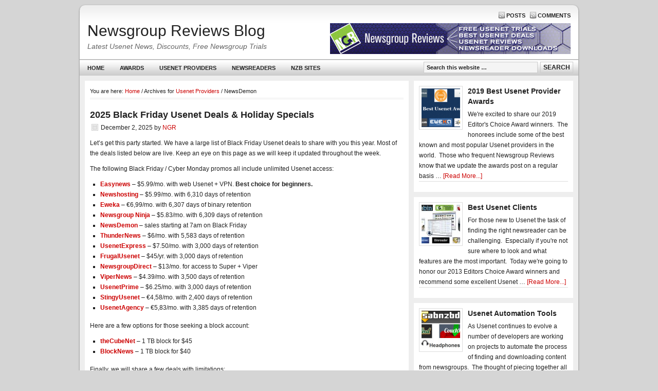

--- FILE ---
content_type: text/html; charset=UTF-8
request_url: http://www.ngrblog.com/category/usenet-providers/newsdemon-usenet-providers/
body_size: 21608
content:
<!DOCTYPE html PUBLIC "-//W3C//DTD XHTML 1.0 Transitional//EN" "http://www.w3.org/TR/xhtml1/DTD/xhtml1-transitional.dtd">
<html xmlns="http://www.w3.org/1999/xhtml" lang="en-US" xml:lang="en-US">
<head profile="http://gmpg.org/xfn/11">
<meta http-equiv="Content-Type" content="text/html; charset=UTF-8" />
<title>NewsDemon Archives - Newsgroup Reviews Blog</title><meta name='robots' content='index, follow, max-image-preview:large, max-snippet:-1, max-video-preview:-1' />
	<style>img:is([sizes="auto" i], [sizes^="auto," i]) { contain-intrinsic-size: 3000px 1500px }</style>
	
	<!-- This site is optimized with the Yoast SEO plugin v26.7 - https://yoast.com/wordpress/plugins/seo/ -->
	<link rel="canonical" href="http://www.ngrblog.com/category/usenet-providers/newsdemon-usenet-providers/" />
	<link rel="next" href="http://www.ngrblog.com/category/usenet-providers/newsdemon-usenet-providers/page/2/" />
	<meta property="og:locale" content="en_US" />
	<meta property="og:type" content="article" />
	<meta property="og:title" content="NewsDemon Archives - Newsgroup Reviews Blog" />
	<meta property="og:url" content="http://www.ngrblog.com/category/usenet-providers/newsdemon-usenet-providers/" />
	<meta property="og:site_name" content="Newsgroup Reviews Blog" />
	<meta name="twitter:card" content="summary_large_image" />
	<script type="application/ld+json" class="yoast-schema-graph">{"@context":"https://schema.org","@graph":[{"@type":"CollectionPage","@id":"http://www.ngrblog.com/category/usenet-providers/newsdemon-usenet-providers/","url":"http://www.ngrblog.com/category/usenet-providers/newsdemon-usenet-providers/","name":"NewsDemon Archives - Newsgroup Reviews Blog","isPartOf":{"@id":"https://www.ngrblog.com/#website"},"primaryImageOfPage":{"@id":"http://www.ngrblog.com/category/usenet-providers/newsdemon-usenet-providers/#primaryimage"},"image":{"@id":"http://www.ngrblog.com/category/usenet-providers/newsdemon-usenet-providers/#primaryimage"},"thumbnailUrl":"http://www.ngrblog.com/wp-content/uploads/2016/11/black-friday-2017.jpg","breadcrumb":{"@id":"http://www.ngrblog.com/category/usenet-providers/newsdemon-usenet-providers/#breadcrumb"},"inLanguage":"en-US"},{"@type":"ImageObject","inLanguage":"en-US","@id":"http://www.ngrblog.com/category/usenet-providers/newsdemon-usenet-providers/#primaryimage","url":"http://www.ngrblog.com/wp-content/uploads/2016/11/black-friday-2017.jpg","contentUrl":"http://www.ngrblog.com/wp-content/uploads/2016/11/black-friday-2017.jpg","width":580,"height":300,"caption":"Black Friday Usenet Deals"},{"@type":"BreadcrumbList","@id":"http://www.ngrblog.com/category/usenet-providers/newsdemon-usenet-providers/#breadcrumb","itemListElement":[{"@type":"ListItem","position":1,"name":"Home","item":"https://www.ngrblog.com/"},{"@type":"ListItem","position":2,"name":"Usenet Providers","item":"https://www.ngrblog.com/category/usenet-providers/"},{"@type":"ListItem","position":3,"name":"NewsDemon"}]},{"@type":"WebSite","@id":"https://www.ngrblog.com/#website","url":"https://www.ngrblog.com/","name":"Newsgroup Reviews Blog","description":"Latest Usenet News, Discounts, Free Newsgroup Trials","potentialAction":[{"@type":"SearchAction","target":{"@type":"EntryPoint","urlTemplate":"https://www.ngrblog.com/?s={search_term_string}"},"query-input":{"@type":"PropertyValueSpecification","valueRequired":true,"valueName":"search_term_string"}}],"inLanguage":"en-US"}]}</script>
	<!-- / Yoast SEO plugin. -->


<link rel="alternate" type="application/rss+xml" title="Newsgroup Reviews Blog &raquo; Feed" href="http://www.ngrblog.com/feed/" />
<link rel="alternate" type="application/rss+xml" title="Newsgroup Reviews Blog &raquo; Comments Feed" href="http://www.ngrblog.com/comments/feed/" />
<link rel="alternate" type="application/rss+xml" title="Newsgroup Reviews Blog &raquo; NewsDemon Category Feed" href="http://www.ngrblog.com/category/usenet-providers/newsdemon-usenet-providers/feed/" />
<!-- Shareaholic - https://www.shareaholic.com -->
<link rel='preload' href='//cdn.shareaholic.net/assets/pub/shareaholic.js' as='script'/>
<script data-no-minify='1' data-cfasync='false'>
_SHR_SETTINGS = {"endpoints":{"local_recs_url":"http:\/\/www.ngrblog.com\/wp-admin\/admin-ajax.php?action=shareaholic_permalink_related","ajax_url":"http:\/\/www.ngrblog.com\/wp-admin\/admin-ajax.php"},"site_id":"bd84fa7bba208c6ddad47d041262ced4"};
</script>
<script data-no-minify='1' data-cfasync='false' src='//cdn.shareaholic.net/assets/pub/shareaholic.js' data-shr-siteid='bd84fa7bba208c6ddad47d041262ced4' async ></script>

<!-- Shareaholic Content Tags -->
<meta name='shareaholic:site_name' content='Newsgroup Reviews Blog' />
<meta name='shareaholic:language' content='en-US' />
<meta name='shareaholic:article_visibility' content='private' />
<meta name='shareaholic:site_id' content='bd84fa7bba208c6ddad47d041262ced4' />
<meta name='shareaholic:wp_version' content='9.7.13' />

<!-- Shareaholic Content Tags End -->
<script type="text/javascript">
/* <![CDATA[ */
window._wpemojiSettings = {"baseUrl":"https:\/\/s.w.org\/images\/core\/emoji\/16.0.1\/72x72\/","ext":".png","svgUrl":"https:\/\/s.w.org\/images\/core\/emoji\/16.0.1\/svg\/","svgExt":".svg","source":{"concatemoji":"http:\/\/www.ngrblog.com\/wp-includes\/js\/wp-emoji-release.min.js?ver=6.8.3"}};
/*! This file is auto-generated */
!function(s,n){var o,i,e;function c(e){try{var t={supportTests:e,timestamp:(new Date).valueOf()};sessionStorage.setItem(o,JSON.stringify(t))}catch(e){}}function p(e,t,n){e.clearRect(0,0,e.canvas.width,e.canvas.height),e.fillText(t,0,0);var t=new Uint32Array(e.getImageData(0,0,e.canvas.width,e.canvas.height).data),a=(e.clearRect(0,0,e.canvas.width,e.canvas.height),e.fillText(n,0,0),new Uint32Array(e.getImageData(0,0,e.canvas.width,e.canvas.height).data));return t.every(function(e,t){return e===a[t]})}function u(e,t){e.clearRect(0,0,e.canvas.width,e.canvas.height),e.fillText(t,0,0);for(var n=e.getImageData(16,16,1,1),a=0;a<n.data.length;a++)if(0!==n.data[a])return!1;return!0}function f(e,t,n,a){switch(t){case"flag":return n(e,"\ud83c\udff3\ufe0f\u200d\u26a7\ufe0f","\ud83c\udff3\ufe0f\u200b\u26a7\ufe0f")?!1:!n(e,"\ud83c\udde8\ud83c\uddf6","\ud83c\udde8\u200b\ud83c\uddf6")&&!n(e,"\ud83c\udff4\udb40\udc67\udb40\udc62\udb40\udc65\udb40\udc6e\udb40\udc67\udb40\udc7f","\ud83c\udff4\u200b\udb40\udc67\u200b\udb40\udc62\u200b\udb40\udc65\u200b\udb40\udc6e\u200b\udb40\udc67\u200b\udb40\udc7f");case"emoji":return!a(e,"\ud83e\udedf")}return!1}function g(e,t,n,a){var r="undefined"!=typeof WorkerGlobalScope&&self instanceof WorkerGlobalScope?new OffscreenCanvas(300,150):s.createElement("canvas"),o=r.getContext("2d",{willReadFrequently:!0}),i=(o.textBaseline="top",o.font="600 32px Arial",{});return e.forEach(function(e){i[e]=t(o,e,n,a)}),i}function t(e){var t=s.createElement("script");t.src=e,t.defer=!0,s.head.appendChild(t)}"undefined"!=typeof Promise&&(o="wpEmojiSettingsSupports",i=["flag","emoji"],n.supports={everything:!0,everythingExceptFlag:!0},e=new Promise(function(e){s.addEventListener("DOMContentLoaded",e,{once:!0})}),new Promise(function(t){var n=function(){try{var e=JSON.parse(sessionStorage.getItem(o));if("object"==typeof e&&"number"==typeof e.timestamp&&(new Date).valueOf()<e.timestamp+604800&&"object"==typeof e.supportTests)return e.supportTests}catch(e){}return null}();if(!n){if("undefined"!=typeof Worker&&"undefined"!=typeof OffscreenCanvas&&"undefined"!=typeof URL&&URL.createObjectURL&&"undefined"!=typeof Blob)try{var e="postMessage("+g.toString()+"("+[JSON.stringify(i),f.toString(),p.toString(),u.toString()].join(",")+"));",a=new Blob([e],{type:"text/javascript"}),r=new Worker(URL.createObjectURL(a),{name:"wpTestEmojiSupports"});return void(r.onmessage=function(e){c(n=e.data),r.terminate(),t(n)})}catch(e){}c(n=g(i,f,p,u))}t(n)}).then(function(e){for(var t in e)n.supports[t]=e[t],n.supports.everything=n.supports.everything&&n.supports[t],"flag"!==t&&(n.supports.everythingExceptFlag=n.supports.everythingExceptFlag&&n.supports[t]);n.supports.everythingExceptFlag=n.supports.everythingExceptFlag&&!n.supports.flag,n.DOMReady=!1,n.readyCallback=function(){n.DOMReady=!0}}).then(function(){return e}).then(function(){var e;n.supports.everything||(n.readyCallback(),(e=n.source||{}).concatemoji?t(e.concatemoji):e.wpemoji&&e.twemoji&&(t(e.twemoji),t(e.wpemoji)))}))}((window,document),window._wpemojiSettings);
/* ]]> */
</script>
<link rel='stylesheet' id='sleek-theme-css' href='http://www.ngrblog.com/wp-content/themes/sleek/style.css?ver=2.5.3' type='text/css' media='all' />
<style id='wp-emoji-styles-inline-css' type='text/css'>

	img.wp-smiley, img.emoji {
		display: inline !important;
		border: none !important;
		box-shadow: none !important;
		height: 1em !important;
		width: 1em !important;
		margin: 0 0.07em !important;
		vertical-align: -0.1em !important;
		background: none !important;
		padding: 0 !important;
	}
</style>
<link rel='stylesheet' id='wp-block-library-css' href='http://www.ngrblog.com/wp-includes/css/dist/block-library/style.min.css?ver=6.8.3' type='text/css' media='all' />
<style id='classic-theme-styles-inline-css' type='text/css'>
/*! This file is auto-generated */
.wp-block-button__link{color:#fff;background-color:#32373c;border-radius:9999px;box-shadow:none;text-decoration:none;padding:calc(.667em + 2px) calc(1.333em + 2px);font-size:1.125em}.wp-block-file__button{background:#32373c;color:#fff;text-decoration:none}
</style>
<style id='global-styles-inline-css' type='text/css'>
:root{--wp--preset--aspect-ratio--square: 1;--wp--preset--aspect-ratio--4-3: 4/3;--wp--preset--aspect-ratio--3-4: 3/4;--wp--preset--aspect-ratio--3-2: 3/2;--wp--preset--aspect-ratio--2-3: 2/3;--wp--preset--aspect-ratio--16-9: 16/9;--wp--preset--aspect-ratio--9-16: 9/16;--wp--preset--color--black: #000000;--wp--preset--color--cyan-bluish-gray: #abb8c3;--wp--preset--color--white: #ffffff;--wp--preset--color--pale-pink: #f78da7;--wp--preset--color--vivid-red: #cf2e2e;--wp--preset--color--luminous-vivid-orange: #ff6900;--wp--preset--color--luminous-vivid-amber: #fcb900;--wp--preset--color--light-green-cyan: #7bdcb5;--wp--preset--color--vivid-green-cyan: #00d084;--wp--preset--color--pale-cyan-blue: #8ed1fc;--wp--preset--color--vivid-cyan-blue: #0693e3;--wp--preset--color--vivid-purple: #9b51e0;--wp--preset--gradient--vivid-cyan-blue-to-vivid-purple: linear-gradient(135deg,rgba(6,147,227,1) 0%,rgb(155,81,224) 100%);--wp--preset--gradient--light-green-cyan-to-vivid-green-cyan: linear-gradient(135deg,rgb(122,220,180) 0%,rgb(0,208,130) 100%);--wp--preset--gradient--luminous-vivid-amber-to-luminous-vivid-orange: linear-gradient(135deg,rgba(252,185,0,1) 0%,rgba(255,105,0,1) 100%);--wp--preset--gradient--luminous-vivid-orange-to-vivid-red: linear-gradient(135deg,rgba(255,105,0,1) 0%,rgb(207,46,46) 100%);--wp--preset--gradient--very-light-gray-to-cyan-bluish-gray: linear-gradient(135deg,rgb(238,238,238) 0%,rgb(169,184,195) 100%);--wp--preset--gradient--cool-to-warm-spectrum: linear-gradient(135deg,rgb(74,234,220) 0%,rgb(151,120,209) 20%,rgb(207,42,186) 40%,rgb(238,44,130) 60%,rgb(251,105,98) 80%,rgb(254,248,76) 100%);--wp--preset--gradient--blush-light-purple: linear-gradient(135deg,rgb(255,206,236) 0%,rgb(152,150,240) 100%);--wp--preset--gradient--blush-bordeaux: linear-gradient(135deg,rgb(254,205,165) 0%,rgb(254,45,45) 50%,rgb(107,0,62) 100%);--wp--preset--gradient--luminous-dusk: linear-gradient(135deg,rgb(255,203,112) 0%,rgb(199,81,192) 50%,rgb(65,88,208) 100%);--wp--preset--gradient--pale-ocean: linear-gradient(135deg,rgb(255,245,203) 0%,rgb(182,227,212) 50%,rgb(51,167,181) 100%);--wp--preset--gradient--electric-grass: linear-gradient(135deg,rgb(202,248,128) 0%,rgb(113,206,126) 100%);--wp--preset--gradient--midnight: linear-gradient(135deg,rgb(2,3,129) 0%,rgb(40,116,252) 100%);--wp--preset--font-size--small: 13px;--wp--preset--font-size--medium: 20px;--wp--preset--font-size--large: 36px;--wp--preset--font-size--x-large: 42px;--wp--preset--spacing--20: 0.44rem;--wp--preset--spacing--30: 0.67rem;--wp--preset--spacing--40: 1rem;--wp--preset--spacing--50: 1.5rem;--wp--preset--spacing--60: 2.25rem;--wp--preset--spacing--70: 3.38rem;--wp--preset--spacing--80: 5.06rem;--wp--preset--shadow--natural: 6px 6px 9px rgba(0, 0, 0, 0.2);--wp--preset--shadow--deep: 12px 12px 50px rgba(0, 0, 0, 0.4);--wp--preset--shadow--sharp: 6px 6px 0px rgba(0, 0, 0, 0.2);--wp--preset--shadow--outlined: 6px 6px 0px -3px rgba(255, 255, 255, 1), 6px 6px rgba(0, 0, 0, 1);--wp--preset--shadow--crisp: 6px 6px 0px rgba(0, 0, 0, 1);}:where(.is-layout-flex){gap: 0.5em;}:where(.is-layout-grid){gap: 0.5em;}body .is-layout-flex{display: flex;}.is-layout-flex{flex-wrap: wrap;align-items: center;}.is-layout-flex > :is(*, div){margin: 0;}body .is-layout-grid{display: grid;}.is-layout-grid > :is(*, div){margin: 0;}:where(.wp-block-columns.is-layout-flex){gap: 2em;}:where(.wp-block-columns.is-layout-grid){gap: 2em;}:where(.wp-block-post-template.is-layout-flex){gap: 1.25em;}:where(.wp-block-post-template.is-layout-grid){gap: 1.25em;}.has-black-color{color: var(--wp--preset--color--black) !important;}.has-cyan-bluish-gray-color{color: var(--wp--preset--color--cyan-bluish-gray) !important;}.has-white-color{color: var(--wp--preset--color--white) !important;}.has-pale-pink-color{color: var(--wp--preset--color--pale-pink) !important;}.has-vivid-red-color{color: var(--wp--preset--color--vivid-red) !important;}.has-luminous-vivid-orange-color{color: var(--wp--preset--color--luminous-vivid-orange) !important;}.has-luminous-vivid-amber-color{color: var(--wp--preset--color--luminous-vivid-amber) !important;}.has-light-green-cyan-color{color: var(--wp--preset--color--light-green-cyan) !important;}.has-vivid-green-cyan-color{color: var(--wp--preset--color--vivid-green-cyan) !important;}.has-pale-cyan-blue-color{color: var(--wp--preset--color--pale-cyan-blue) !important;}.has-vivid-cyan-blue-color{color: var(--wp--preset--color--vivid-cyan-blue) !important;}.has-vivid-purple-color{color: var(--wp--preset--color--vivid-purple) !important;}.has-black-background-color{background-color: var(--wp--preset--color--black) !important;}.has-cyan-bluish-gray-background-color{background-color: var(--wp--preset--color--cyan-bluish-gray) !important;}.has-white-background-color{background-color: var(--wp--preset--color--white) !important;}.has-pale-pink-background-color{background-color: var(--wp--preset--color--pale-pink) !important;}.has-vivid-red-background-color{background-color: var(--wp--preset--color--vivid-red) !important;}.has-luminous-vivid-orange-background-color{background-color: var(--wp--preset--color--luminous-vivid-orange) !important;}.has-luminous-vivid-amber-background-color{background-color: var(--wp--preset--color--luminous-vivid-amber) !important;}.has-light-green-cyan-background-color{background-color: var(--wp--preset--color--light-green-cyan) !important;}.has-vivid-green-cyan-background-color{background-color: var(--wp--preset--color--vivid-green-cyan) !important;}.has-pale-cyan-blue-background-color{background-color: var(--wp--preset--color--pale-cyan-blue) !important;}.has-vivid-cyan-blue-background-color{background-color: var(--wp--preset--color--vivid-cyan-blue) !important;}.has-vivid-purple-background-color{background-color: var(--wp--preset--color--vivid-purple) !important;}.has-black-border-color{border-color: var(--wp--preset--color--black) !important;}.has-cyan-bluish-gray-border-color{border-color: var(--wp--preset--color--cyan-bluish-gray) !important;}.has-white-border-color{border-color: var(--wp--preset--color--white) !important;}.has-pale-pink-border-color{border-color: var(--wp--preset--color--pale-pink) !important;}.has-vivid-red-border-color{border-color: var(--wp--preset--color--vivid-red) !important;}.has-luminous-vivid-orange-border-color{border-color: var(--wp--preset--color--luminous-vivid-orange) !important;}.has-luminous-vivid-amber-border-color{border-color: var(--wp--preset--color--luminous-vivid-amber) !important;}.has-light-green-cyan-border-color{border-color: var(--wp--preset--color--light-green-cyan) !important;}.has-vivid-green-cyan-border-color{border-color: var(--wp--preset--color--vivid-green-cyan) !important;}.has-pale-cyan-blue-border-color{border-color: var(--wp--preset--color--pale-cyan-blue) !important;}.has-vivid-cyan-blue-border-color{border-color: var(--wp--preset--color--vivid-cyan-blue) !important;}.has-vivid-purple-border-color{border-color: var(--wp--preset--color--vivid-purple) !important;}.has-vivid-cyan-blue-to-vivid-purple-gradient-background{background: var(--wp--preset--gradient--vivid-cyan-blue-to-vivid-purple) !important;}.has-light-green-cyan-to-vivid-green-cyan-gradient-background{background: var(--wp--preset--gradient--light-green-cyan-to-vivid-green-cyan) !important;}.has-luminous-vivid-amber-to-luminous-vivid-orange-gradient-background{background: var(--wp--preset--gradient--luminous-vivid-amber-to-luminous-vivid-orange) !important;}.has-luminous-vivid-orange-to-vivid-red-gradient-background{background: var(--wp--preset--gradient--luminous-vivid-orange-to-vivid-red) !important;}.has-very-light-gray-to-cyan-bluish-gray-gradient-background{background: var(--wp--preset--gradient--very-light-gray-to-cyan-bluish-gray) !important;}.has-cool-to-warm-spectrum-gradient-background{background: var(--wp--preset--gradient--cool-to-warm-spectrum) !important;}.has-blush-light-purple-gradient-background{background: var(--wp--preset--gradient--blush-light-purple) !important;}.has-blush-bordeaux-gradient-background{background: var(--wp--preset--gradient--blush-bordeaux) !important;}.has-luminous-dusk-gradient-background{background: var(--wp--preset--gradient--luminous-dusk) !important;}.has-pale-ocean-gradient-background{background: var(--wp--preset--gradient--pale-ocean) !important;}.has-electric-grass-gradient-background{background: var(--wp--preset--gradient--electric-grass) !important;}.has-midnight-gradient-background{background: var(--wp--preset--gradient--midnight) !important;}.has-small-font-size{font-size: var(--wp--preset--font-size--small) !important;}.has-medium-font-size{font-size: var(--wp--preset--font-size--medium) !important;}.has-large-font-size{font-size: var(--wp--preset--font-size--large) !important;}.has-x-large-font-size{font-size: var(--wp--preset--font-size--x-large) !important;}
:where(.wp-block-post-template.is-layout-flex){gap: 1.25em;}:where(.wp-block-post-template.is-layout-grid){gap: 1.25em;}
:where(.wp-block-columns.is-layout-flex){gap: 2em;}:where(.wp-block-columns.is-layout-grid){gap: 2em;}
:root :where(.wp-block-pullquote){font-size: 1.5em;line-height: 1.6;}
</style>
<script type="text/javascript" src="http://www.ngrblog.com/wp-includes/js/jquery/jquery.min.js?ver=3.7.1" id="jquery-core-js"></script>
<script type="text/javascript" src="http://www.ngrblog.com/wp-includes/js/jquery/jquery-migrate.min.js?ver=3.4.1" id="jquery-migrate-js"></script>
<!--[if lt IE 9]>
<script type="text/javascript" src="http://www.ngrblog.com/wp-content/themes/genesis/lib/js/html5shiv.js?ver=3.7.3" id="html5shiv-js"></script>
<![endif]-->
<link rel="https://api.w.org/" href="http://www.ngrblog.com/wp-json/" /><link rel="alternate" title="JSON" type="application/json" href="http://www.ngrblog.com/wp-json/wp/v2/categories/38" /><link rel="EditURI" type="application/rsd+xml" title="RSD" href="http://www.ngrblog.com/xmlrpc.php?rsd" />
<link rel="icon" href="http://www.ngrblog.com/wp-content/themes/sleek/images/favicon.ico" />
<link rel="pingback" href="http://www.ngrblog.com/xmlrpc.php" />
</head>
<body class="archive category category-newsdemon-usenet-providers category-38 wp-theme-genesis wp-child-theme-sleek content-sidebar"><div id="wrap"><div id="topnav">
	<div class="wrap">
		<p>
			<a class="rss-topnav" rel="nofollow" href="http://www.ngrblog.com/feed/rss/">Posts</a>
			<a class="rss-topnav" rel="nofollow" href="http://www.ngrblog.com/comments/feed/">Comments</a>
		</p>
	</div><!-- end .wrap -->
</div><!-- end #topnav --><div id="header"><div class="wrap"><div id="title-area"><p id="title"><a href="http://www.ngrblog.com/">Newsgroup Reviews Blog</a></p><p id="description">Latest Usenet News, Discounts, Free Newsgroup Trials</p></div><div class="widget-area header-widget-area"><div id="text-3" class="widget widget_text"><div class="widget-wrap">			<div class="textwidget"><a href="http://www.newsgroupreviews.com/"  rel="nofollow" target="_blank"><img src="http://www.ngrblog.com/pics/NGR_Banner468x60.jpg" /></a></div>
		</div></div>
</div></div></div><div id="nav"><div class="wrap"><ul id="menu-primary-navigation" class="menu genesis-nav-menu menu-primary js-superfish"><li id="menu-item-7193" class="menu-item menu-item-type-custom menu-item-object-custom menu-item-home menu-item-7193"><a href="http://www.ngrblog.com/">Home</a></li>
<li id="menu-item-7218" class="menu-item menu-item-type-custom menu-item-object-custom menu-item-7218"><a href="http://www.ngrblog.com/best-usenet-providers-2011/">Awards</a></li>
<li id="menu-item-7168" class="menu-item menu-item-type-taxonomy menu-item-object-category current-category-ancestor current-menu-ancestor current-menu-parent current-category-parent menu-item-has-children menu-item-7168"><a href="http://www.ngrblog.com/category/usenet-providers/">Usenet Providers</a>
<ul class="sub-menu">
	<li id="menu-item-7171" class="menu-item menu-item-type-taxonomy menu-item-object-category menu-item-7171"><a href="http://www.ngrblog.com/category/usenet-providers/newshosting-usenet-providers/">Newshosting</a></li>
	<li id="menu-item-7169" class="menu-item menu-item-type-taxonomy menu-item-object-category menu-item-7169"><a href="http://www.ngrblog.com/category/usenet-providers/usenetserver/">UseNetServer</a></li>
	<li id="menu-item-7170" class="menu-item menu-item-type-taxonomy menu-item-object-category current-menu-item menu-item-7170"><a href="http://www.ngrblog.com/category/usenet-providers/newsdemon-usenet-providers/" aria-current="page">NewsDemon</a></li>
	<li id="menu-item-7172" class="menu-item menu-item-type-taxonomy menu-item-object-category menu-item-7172"><a href="http://www.ngrblog.com/category/usenet-providers/easynews-usenet-providers/">Easynews</a></li>
	<li id="menu-item-7173" class="menu-item menu-item-type-taxonomy menu-item-object-category menu-item-7173"><a href="http://www.ngrblog.com/category/usenet-providers/astraweb-usenet-providers/">Astraweb</a></li>
	<li id="menu-item-7175" class="menu-item menu-item-type-taxonomy menu-item-object-category menu-item-7175"><a href="http://www.ngrblog.com/category/usenet-providers/thundernews/">ThunderNews</a></li>
	<li id="menu-item-18572" class="menu-item menu-item-type-taxonomy menu-item-object-category menu-item-18572"><a href="http://www.ngrblog.com/category/usenet-providers/newsleecher-usenet-providers/">NewsLeecher</a></li>
	<li id="menu-item-18571" class="menu-item menu-item-type-taxonomy menu-item-object-category menu-item-18571"><a href="http://www.ngrblog.com/category/usenet-providers/eweka/">Eweka</a></li>
	<li id="menu-item-7177" class="menu-item menu-item-type-taxonomy menu-item-object-category menu-item-7177"><a href="http://www.ngrblog.com/category/usenet-providers/newsgroupdirect/">NewsgroupDirect</a></li>
	<li id="menu-item-7178" class="menu-item menu-item-type-taxonomy menu-item-object-category menu-item-7178"><a href="http://www.ngrblog.com/category/usenet-providers/ngroups/">Ngroups</a></li>
	<li id="menu-item-7179" class="menu-item menu-item-type-taxonomy menu-item-object-category menu-item-7179"><a href="http://www.ngrblog.com/category/usenet-providers/usenetnow/">UseNetNow</a></li>
	<li id="menu-item-7192" class="menu-item menu-item-type-custom menu-item-object-custom menu-item-7192"><a href="http://www.ngrblog.com/category/usenet-providers/">More Usenet Providers</a></li>
</ul>
</li>
<li id="menu-item-7194" class="menu-item menu-item-type-taxonomy menu-item-object-category menu-item-has-children menu-item-7194"><a href="http://www.ngrblog.com/category/newsreaders/">Newsreaders</a>
<ul class="sub-menu">
	<li id="menu-item-18383" class="menu-item menu-item-type-taxonomy menu-item-object-category menu-item-18383"><a href="http://www.ngrblog.com/category/newsreaders/newshosting-client/">Newshosting Client</a></li>
	<li id="menu-item-7199" class="menu-item menu-item-type-taxonomy menu-item-object-category menu-item-7199"><a href="http://www.ngrblog.com/category/newsreaders/easynews-webreader-newsreaders/">Easynews Webreader</a></li>
	<li id="menu-item-7196" class="menu-item menu-item-type-taxonomy menu-item-object-category menu-item-7196"><a href="http://www.ngrblog.com/category/newsreaders/newsbin-pro/">Newsbin Pro</a></li>
	<li id="menu-item-7197" class="menu-item menu-item-type-taxonomy menu-item-object-category menu-item-7197"><a href="http://www.ngrblog.com/category/newsreaders/newsleecher/">Newsleecher</a></li>
	<li id="menu-item-7195" class="menu-item menu-item-type-taxonomy menu-item-object-category menu-item-7195"><a href="http://www.ngrblog.com/category/newsreaders/sabnzbd/">SABnzbd</a></li>
	<li id="menu-item-7198" class="menu-item menu-item-type-taxonomy menu-item-object-category menu-item-7198"><a href="http://www.ngrblog.com/category/newsreaders/binreader/">Binreader</a></li>
	<li id="menu-item-17570" class="menu-item menu-item-type-taxonomy menu-item-object-category menu-item-17570"><a href="http://www.ngrblog.com/category/newsreaders/ez-global-search/">EZ Global Search</a></li>
	<li id="menu-item-7200" class="menu-item menu-item-type-taxonomy menu-item-object-category menu-item-7200"><a href="http://www.ngrblog.com/category/newsreaders/alt-binz/">Alt Binz</a></li>
	<li id="menu-item-7201" class="menu-item menu-item-type-taxonomy menu-item-object-category menu-item-7201"><a href="http://www.ngrblog.com/category/newsreaders/grabit/">GrabIt</a></li>
	<li id="menu-item-7202" class="menu-item menu-item-type-taxonomy menu-item-object-category menu-item-7202"><a href="http://www.ngrblog.com/category/newsreaders/news-rover-newsreaders/">News Rover</a></li>
	<li id="menu-item-7203" class="menu-item menu-item-type-taxonomy menu-item-object-category menu-item-7203"><a href="http://www.ngrblog.com/category/newsreaders/bintube-newsreaders/">BinTube</a></li>
	<li id="menu-item-7205" class="menu-item menu-item-type-custom menu-item-object-custom menu-item-7205"><a href="http://www.ngrblog.com/category/newsreaders/">More Newsreaders</a></li>
</ul>
</li>
<li id="menu-item-7206" class="menu-item menu-item-type-taxonomy menu-item-object-category menu-item-has-children menu-item-7206"><a href="http://www.ngrblog.com/category/nzb-sites/">NZB Sites</a>
<ul class="sub-menu">
	<li id="menu-item-18567" class="menu-item menu-item-type-taxonomy menu-item-object-category menu-item-18567"><a href="http://www.ngrblog.com/category/nzb-sites/dognzb/">DOGnzb</a></li>
	<li id="menu-item-18569" class="menu-item menu-item-type-taxonomy menu-item-object-category menu-item-18569"><a href="http://www.ngrblog.com/category/nzb-sites/nzb-su/">NZB.su</a></li>
	<li id="menu-item-18570" class="menu-item menu-item-type-taxonomy menu-item-object-category menu-item-18570"><a href="http://www.ngrblog.com/category/nzb-sites/nzbplanet/">Nzbplanet</a></li>
	<li id="menu-item-18579" class="menu-item menu-item-type-taxonomy menu-item-object-category menu-item-18579"><a href="http://www.ngrblog.com/category/nzb-sites/nzbsooti/">NZBSooti</a></li>
	<li id="menu-item-7207" class="menu-item menu-item-type-taxonomy menu-item-object-category menu-item-7207"><a href="http://www.ngrblog.com/category/nzb-sites/binsearch/">Binsearch</a></li>
	<li id="menu-item-7209" class="menu-item menu-item-type-taxonomy menu-item-object-category menu-item-7209"><a href="http://www.ngrblog.com/category/nzb-sites/nzb-cc/">NZB.cc</a></li>
	<li id="menu-item-18568" class="menu-item menu-item-type-taxonomy menu-item-object-category menu-item-18568"><a href="http://www.ngrblog.com/category/nzb-sites/nzbfinder/">NZBFinder</a></li>
	<li id="menu-item-7210" class="menu-item menu-item-type-taxonomy menu-item-object-category menu-item-7210"><a href="http://www.ngrblog.com/category/nzb-sites/nzbindex-nl/">NZBIndex.nl</a></li>
	<li id="menu-item-7215" class="menu-item menu-item-type-taxonomy menu-item-object-category menu-item-7215"><a href="http://www.ngrblog.com/category/nzb-sites/newzleech/">Newzleech</a></li>
	<li id="menu-item-7211" class="menu-item menu-item-type-taxonomy menu-item-object-category menu-item-7211"><a href="http://www.ngrblog.com/category/nzb-sites/nzbmatrix/">Nzbmatrix</a></li>
	<li id="menu-item-7208" class="menu-item menu-item-type-taxonomy menu-item-object-category menu-item-7208"><a href="http://www.ngrblog.com/category/nzb-sites/newzbin/">Newzbin</a></li>
	<li id="menu-item-7214" class="menu-item menu-item-type-taxonomy menu-item-object-category menu-item-7214"><a href="http://www.ngrblog.com/category/nzb-sites/nzbsrus/">NZBsRus</a></li>
	<li id="menu-item-7212" class="menu-item menu-item-type-taxonomy menu-item-object-category menu-item-7212"><a href="http://www.ngrblog.com/category/nzb-sites/mysterbin/">Mysterbin</a></li>
	<li id="menu-item-7213" class="menu-item menu-item-type-taxonomy menu-item-object-category menu-item-7213"><a href="http://www.ngrblog.com/category/nzb-sites/merlins-portal/">Merlins Portal</a></li>
	<li id="menu-item-7216" class="menu-item menu-item-type-taxonomy menu-item-object-category menu-item-7216"><a href="http://www.ngrblog.com/category/nzb-sites/ftd/">FTD</a></li>
	<li id="menu-item-7217" class="menu-item menu-item-type-custom menu-item-object-custom menu-item-7217"><a href="http://www.ngrblog.com/category/nzb-sites/">More NZB Sites</a></li>
</ul>
</li>
<li class="right search"><form method="get" class="searchform search-form" action="http://www.ngrblog.com/" role="search" ><input type="text" value="Search this website &#x2026;" name="s" class="s search-input" onfocus="if (&#039;Search this website &#x2026;&#039; === this.value) {this.value = &#039;&#039;;}" onblur="if (&#039;&#039; === this.value) {this.value = &#039;Search this website &#x2026;&#039;;}" /><input type="submit" class="searchsubmit search-submit" value="Search" /></form></li></ul></div></div><div id="inner"><div id="content-sidebar-wrap"><div id="content" class="hfeed"><div class="breadcrumb" itemscope itemtype="https://schema.org/BreadcrumbList">You are here: <a href="http://www.ngrblog.com/"><span>Home</span></a> <span aria-label="breadcrumb separator">/</span> Archives for <a href="http://www.ngrblog.com/category/usenet-providers/"><span>Usenet Providers</span></a> <span aria-label="breadcrumb separator">/</span> NewsDemon</div><div class="post-4710 post type-post status-publish format-standard has-post-thumbnail hentry category-astraweb-usenet-providers category-easynews-usenet-providers category-newsdemon-usenet-providers category-newsgroupdirect category-newshosting-usenet-providers category-thundernews category-usenet-providers category-usenetnow category-usenetserver tag-black-friday-newsgroup-deals tag-black-friday-usenet-deals tag-black-friday-usenet-specials tag-holiday-newsgroup-deals tag-holiday-usenet-deals tag-holiday-usenet-specials entry"><h2 class="entry-title"><a href="http://www.ngrblog.com/black-friday-usenet-specials/" rel="bookmark">2025 Black Friday Usenet Deals &amp; Holiday Specials</a></h2>
<div class="post-info"><span class="date published time" title="2025-12-02T06:01:00-04:00">December 2, 2025</span>  by <span class="author vcard"><span class="fn"><a href="http://www.ngrblog.com/author/ngr/" rel="author">NGR</a></span></span>  </div><div class="entry-content"><div style='display:none;' class='shareaholic-canvas' data-app='share_buttons' data-title='2025 Black Friday Usenet Deals &amp;amp; Holiday Specials' data-link='http://www.ngrblog.com/black-friday-usenet-specials/' data-app-id-name='category_above_content'></div><p>Let’s get this party started. We have a large list of Black Friday Usenet deals to share with you this year. Most of the deals listed below are live. Keep an eye on this page as we will keep it updated throughout the week.</p>
<p>The following Black Friday / Cyber Monday promos all include unlimited Usenet access:</p>
<ul>
<li><a href="http://www.newsgroupreviews.com/goto/easynews" target="_blank" rel="noopener"><strong>Easynews</strong></a> &#8211; $5.99/mo. with web Usenet + VPN. <strong>Best choice for beginners.</strong></li>
<li><a href="http://www.newsgroupreviews.com/goto/newshosting" target="_blank" rel="noopener"><strong>Newshosting</strong></a> &#8211; $5.99/mo. with 6,310 days of retention</li>
<li><a href="http://www.newsgroupreviews.com/goto/eweka" target="_blank" rel="noopener"><strong>Eweka</strong></a> &#8211; €6,99/mo. with 6,307 days of binary retention</li>
<li><a href="https://www.newsgroup.ninja/en/signup?promo=specialsale" target="_blank" rel="noopener"><strong>Newsgroup Ninja</strong></a> &#8211; $5.83/mo. with 6,309 days of retention</li>
<li><a href="http://newsgroupreviews.com/goto/newsdemon" target="_blank" rel="noopener"><strong>NewsDemon</strong></a> &#8211; sales starting at 7am on Black Friday</li>
<li><a href="https://www.thundernews.com/" target="_blank" rel="noopener"><strong>ThunderNews</strong></a> &#8211; $6/mo. with 5,583 days of retention</li>
<li><a href="https://members.usenetexpress.com/signup/?product_id_page-0%5B%5D=7-11&amp;coupon=BF50FOR2" target="_blank" rel="noopener"><strong>UsenetExpress</strong></a> &#8211; $7.50/mo. with 3,000 days of retention</li>
<li><a href="https://billing.frugalusenet.com/signup/holidays2021" target="_blank" rel="noopener"><strong>FrugalUsenet</strong></a> &#8211; $45/yr. with 3,000 days of retention</li>
<li><a href="https://www.newsgroupdirect.com/" target="_blank" rel="noopener"><strong>NewsgroupDirect</strong></a> &#8211; $13/mo. for access to Super + Viper</li>
<li><a href="https://www.vipernews.com/sign-up/98/1y/" target="_blank" rel="noopener"><strong>ViperNews</strong></a> &#8211; $4.39/mo. with 3,500 days of retention</li>
<li><a href="https://usenetprime.com/black-friday-2021/" target="_blank" rel="noopener"><strong>UsenetPrime</strong></a> &#8211; $6.25/mo. with 3,000 days of retention</li>
<li><a href="https://stingyusenet.com/en/order/?promocode=black-friday-2021" target="_blank" rel="noopener"><strong>StingyUsenet</strong></a> &#8211; €4,58/mo. with 2,400 days of retention</li>
<li><a href="https://usenet.agency/en/order/?promocode=black-friday-2021" target="_blank" rel="noopener"><strong>UsenetAgency</strong></a> &#8211; €5,83/mo. with 3,385 days of retention</li>
</ul>
<p>Here are a few options for those seeking a block account:</p>
<ul>
<li><a href="http://thecubenet.com/index.htm" target="_blank" rel="noopener"><strong>theCubeNet</strong></a> &#8211; 1 TB block for $45</li>
<li><a href="https://billing.blocknews.net/signup/holidays2021" target="_blank" rel="noopener"><strong>BlockNews</strong></a> &#8211; 1 TB block for $40</li>
</ul>
<p>Finally, we will share a few deals with limitations:</p>
<ul>
<li><a href="https://usenet.farm/" target="_blank" rel="noopener"><strong>Usenet.Farm</strong></a> &#8211; €3,98/mo. for at least 6 months with a 10 TB limit</li>
<li><a href="https://usenight.com/en/order/?promocode=black-friday-2021" target="_blank" rel="noopener"><strong>UseNight</strong></a> &#8211; €1,99/mo. for fast speeds at night and slow during the day</li>
</ul>
<hr />
<p>It’s almost time to launch the Black Friday Usenet deals again this year.  Last time around was a lot of fun and we plan to cover all the Black Friday / Cyber Monday / Holiday newsgroup specials right here again this year.  Enjoy some of the best deals of 2025 courtesy of top Usenet providers.  We’ll have some great holiday specials along with a few surprises.  Make sure to keep an eye on this post mid-week as we plan to get the Black Friday deals rolling a little early this time around.  From what we&#8217;ve heard so far this year will be fun as always.</p>
<p><img decoding="async" class="aligncenter size-full wp-image-19039" src="http://www.ngrblog.com/wp-content/uploads/2016/11/black-friday-2017.jpg" alt="Black Friday Usenet Deals" width="580" height="300" srcset="http://www.ngrblog.com/wp-content/uploads/2016/11/black-friday-2017.jpg 580w, http://www.ngrblog.com/wp-content/uploads/2016/11/black-friday-2017-300x155.jpg 300w" sizes="(max-width: 580px) 100vw, 580px" /></p>
<p>We will start from the top and cover the<strong> top 10 Black Friday / Holiday Usenet deals of 2025</strong>.  Like most merchants, a number of Usenet providers like to keep their Black Friday promotions secret until they launch.  The details for some will start to materialize closer to Thanksgiving Day.  No worries though as we plan to carry all the promotions.  Our <strong>list of deals will be updated as Black Friday draws closer</strong> so please check back for the best deals of 2025.  Click on any provider below or visit the <strong><a title="Newsgroup Reviews - Black Friday Usenet Deals" href="http://www.newsgroupreviews.com/" target="_self" rel="noopener noreferrer">Newsgroup Reviews</a></strong> home page for more info.</p>
<p><strong>1. <a title="Easynews Black Friday special" href="http://www.newsgroupreviews.com/easynews-special.html">Easynews</a> &#8211; $5.99 a month for unlimited web, NNTP, and VPN<br />
</strong></p>
<p style="padding-left: 30px;">Easynews is offering unlimited web Usenet + NNTP Usenet access along with high binary retention and 60 SSL connections from $5.99 a month. Read our <a title="Easynews review" href="http://www.newsgroupreviews.com/easynews-review.html"><strong>Easynews review</strong></a> to learn more.</p>
<p><strong>2.  <a title="Newshosting Black Friday special" href="http://www.newsgroupreviews.com/newshosting-special-offer.html" target="_self" rel="noopener noreferrer">Newshosting</a> &#8211; $5.99 a month with unlimited NNTP access<br />
</strong></p>
<p style="padding-left: 30px;">Newshosting is offering unlimited Usenet, a free newsreader with built-in search, 60 connections and SSL for just $5.99 a month with free VPN access.  Read our <a title="Newshosting review" href="http://www.newsgroupreviews.com/Newshosting.html" target="_self" rel="noopener noreferrer"><strong>Newshosting review</strong></a> for details.</p>
<p><strong>3.  <a title="UseNetServer black Friday special" href="http://www.newsgroupreviews.com/usenetserver-special.html" target="_self" rel="noopener noreferrer">UseNetServer</a> &#8211; $95.40 a year (with free VPN) for life<br />
</strong></p>
<p style="padding-left: 30px;">UNS offers high retention, free SSL and Usenet search for $95.40 a year with free VPN access. This is the best dal for experiences users. Read our <a title="UNS review" href="http://www.newsgroupreviews.com/usenetserver-review.html" target="_self" rel="noopener noreferrer"><strong>UNS review</strong></a> to learn more about the service.</p>
<p><strong>4. <a title="Eweka Black Friday deal" href="http://www.newsgroupreviews.com/eweka-special.html">Eweka </a>&#8211; €7 a month for unlimited Usenet access<br />
</strong></p>
<p style="padding-left: 30px;">Eweka is offering unlimited newsgroup downloads at 300 Mbit for €7,00 a month. This makes them out favorite European Usenet provider. Read our <a href="http://www.newsgroupreviews.com/eweka-review.html"><strong>Eweka review</strong></a> to learn more.</p>
<p><strong>5.  <a title="Ngroups Black Friday special" href="http://www.newsgroupreviews.com/tweaknews-eu.html" target="_self" rel="noopener noreferrer">TweakNews</a> &#8211; €90 a year (with client + VPN) for life<br />
</strong></p>
<p style="padding-left: 30px;">TweakNews special includes unlimited Usenet with free newsreader and VPN access for just €90 a year which is €7,50 a month.  Read our <a title="Ngroups review" href="http://www.newsgroupreviews.com/tweaknews-eu.html" target="_self" rel="noopener noreferrer"><strong>TweakNews review</strong></a> for more details.</p>
<p><strong>6.  <a title="NewsLeecher Black Friday special" href="https://www.newsgroupreviews.com/giganews-special-offer.html">Giganews</a> &#8211; $99 unlimited Usenet access</strong></p>
<p style="padding-left: 30px;">Giganews is offering unlimited access to newsgroups along with free SSL encryption and VPN access for just $99 a year.  Read our <a title="NewsLeecher review" href="https://www.newsgroupreviews.com/giganews.html"><strong>Giganews review</strong></a> for more details.</p>
<p><strong>7.  <a title="NewsDemon Black Friday deal" href="http://www.newsgroupreviews.com/supernews-special.html">Supernews</a> &#8211; $99 a year for unlimited Usenet</strong></p>
<p style="padding-left: 30px;">Supernews is offering $9.99 a month / $99 a year unlimited Usenet access with 20 connections, SSL  and good binary retention.  Read our <a title="Astraweb review" href="http://www.newsgroupreviews.com/supernews-review.html"><strong>Supernews review</strong></a> for more details.</p>
<p><strong>8.  <a title="NewsDemon Black Friday deal" href="http://www.newsgroupreviews.com/newsdemon-special-coupon.html" target="_self" rel="noopener noreferrer">NewsDemon</a> &#8211; $5 unlimited Usenet + VPN<br />
</strong></p>
<p style="padding-left: 30px;">NewsDemon offers unlimited newsgroup access along with a newsreader, SSL and 50 connections for just $5 a month.  Read our <a title="NewsDemon review" href="http://www.newsgroupreviews.com/newsdemon-review.html" target="_self" rel="noopener noreferrer"><strong>NewsDemon review</strong></a> to learn more.</p>
<p><strong>9.  <a title="ThunderNews Black Friday deal" href="http://www.newsgroupreviews.com/thundernews-special-coupon.html" target="_self" rel="noopener noreferrer">ThunderNews</a> &#8211; $7 a month for unlimited Usenet<br />
</strong></p>
<p style="padding-left: 30px;">ThunderNews includes unlimited Usenet access with secure (SSL) encryption, 50 connections for $7 a month.  Read our <a title="ThunderNews review" href="http://www.newsgroupreviews.com/thundernews-review.html" target="_self" rel="noopener noreferrer"><strong>ThunderNews review</strong></a> to learn more.</p>
<p><strong>10.  <a title="UseNetNow Black Friday special" href="http://www.newsgroupreviews.com/usenetnow-special.html" target="_self" rel="noopener noreferrer">UseNetNow</a> &#8211; $7.99 unlimited Usenet access</strong></p>
<p style="padding-left: 30px;">UseNetNow offers NGR visitors unlimited Usenet downloads along with free SSL encryption and 50 connections. for just $7.99 a month.  Read our <a title="UseNetNow review" href="http://www.newsgroupreviews.com/usenetnow-review.html" target="_self" rel="noopener noreferrer"><strong>UseNetNow review</strong></a> for more details.</p>
<p>A sincere thank you to all the Usenet providers offering holiday specials.  We  appreciate your efforts and consideration in making the deals available.  To our NGR visitors we hope you enjoy the Black Friday / holiday Usenet deals.  Save some money and enjoy the best premium newsgroup access!</p>
<div style='display:none;' class='shareaholic-canvas' data-app='share_buttons' data-title='2025 Black Friday Usenet Deals &amp;amp; Holiday Specials' data-link='http://www.ngrblog.com/black-friday-usenet-specials/' data-app-id-name='category_below_content'></div></div><div class="post-meta"><span class="categories">Filed Under: <a href="http://www.ngrblog.com/category/usenet-providers/astraweb-usenet-providers/" rel="category tag">Astraweb</a>, <a href="http://www.ngrblog.com/category/usenet-providers/easynews-usenet-providers/" rel="category tag">Easynews</a>, <a href="http://www.ngrblog.com/category/usenet-providers/newsdemon-usenet-providers/" rel="category tag">NewsDemon</a>, <a href="http://www.ngrblog.com/category/usenet-providers/newsgroupdirect/" rel="category tag">NewsgroupDirect</a>, <a href="http://www.ngrblog.com/category/usenet-providers/newshosting-usenet-providers/" rel="category tag">Newshosting</a>, <a href="http://www.ngrblog.com/category/usenet-providers/thundernews/" rel="category tag">ThunderNews</a>, <a href="http://www.ngrblog.com/category/usenet-providers/" rel="category tag">Usenet Providers</a>, <a href="http://www.ngrblog.com/category/usenet-providers/usenetnow/" rel="category tag">UseNetNow</a>, <a href="http://www.ngrblog.com/category/usenet-providers/usenetserver/" rel="category tag">UseNetServer</a></span> <span class="tags">Tagged With: <a href="http://www.ngrblog.com/tag/black-friday-newsgroup-deals/" rel="tag">Black Friday newsgroup deals</a>, <a href="http://www.ngrblog.com/tag/black-friday-usenet-deals/" rel="tag">Black Friday Usenet deals</a>, <a href="http://www.ngrblog.com/tag/black-friday-usenet-specials/" rel="tag">Black Friday Usenet specials</a>, <a href="http://www.ngrblog.com/tag/holiday-newsgroup-deals/" rel="tag">Holiday newsgroup deals</a>, <a href="http://www.ngrblog.com/tag/holiday-usenet-deals/" rel="tag">Holiday Usenet deals</a>, <a href="http://www.ngrblog.com/tag/holiday-usenet-specials/" rel="tag">Holiday Usenet specials</a></span></div></div><div class="post-8565 post type-post status-publish format-standard has-post-thumbnail hentry category-astraweb-usenet-providers category-easynews-usenet-providers category-eweka category-newsdemon-usenet-providers category-newshosting-usenet-providers category-supernews-usenet-providers category-thecubenet category-thundernews category-usenet-providers category-usenetbucket category-usenetserver tag-summer-usenet-deals tag-summer-usenet-promotions tag-summer-usenet-specials entry"><h2 class="entry-title"><a href="http://www.ngrblog.com/summer-usenet-promotions/" rel="bookmark">Top 10 Summer Usenet Promotions</a></h2>
<div class="post-info"><span class="date published time" title="2022-08-16T06:17:00-04:00">August 16, 2022</span>  by <span class="author vcard"><span class="fn"><a href="http://www.ngrblog.com/author/ngr/" rel="author">NGR</a></span></span>  </div><div class="entry-content"><div style='display:none;' class='shareaholic-canvas' data-app='share_buttons' data-title='Top 10 Summer Usenet Promotions' data-link='http://www.ngrblog.com/summer-usenet-promotions/' data-app-id-name='category_above_content'></div><p>It&#8217;s that time of year again.  Time to enjoy the outdoors with family and friends. The summer brings some of the best Usenet promotions of the year.  The summer season is typically slow for Usenet providers.  A good time for them to offer exceptional discounts and test special offers that you won&#8217;t find other times of the year.  In a second we&#8217;ll list our top 10 Summer Usenet promotions.  Some were recently launched while others have continued into the summer.  All discounts except Giganews are recurring so enjoy the savings month after month.</p>
<p><img loading="lazy" decoding="async" class="alignnone size-full wp-image-18430" src="http://www.ngrblog.com/wp-content/uploads/2011/06/summer-deals.jpg" alt="Summer Usenet deals" width="580" height="300" srcset="http://www.ngrblog.com/wp-content/uploads/2011/06/summer-deals.jpg 580w, http://www.ngrblog.com/wp-content/uploads/2011/06/summer-deals-300x155.jpg 300w" sizes="auto, (max-width: 580px) 100vw, 580px" /></p>
<h1>1. Newshosting &#8211; Unlimited Usenet + VPN from <a href="http://www.newsgroupreviews.com/goto/newshosting" target="_blank" rel="noopener noreferrer">$5.99/mo.</a></h1>
<blockquote><p>We consistently get the fastest speeds from the Newshosting client and news servers.  With over 5,115 days of binaries, free SSL and 100 connections.  Newshosting is the best Usenet service on the market.  Take advantage of the <a href="https://www.newsgroupreviews.com/goto/newshosting" target="_blank" rel="noopener noreferrer"><strong>Newshosting summer special</strong></a> and enjoy unlimited Usenet from just $8.33 a month with free VPN.  <strong>Saving you up to 70% on Newshosting</strong>.</p></blockquote>
<h1>2. UseNetServer &#8211; Unlimited Usenet with VPN from <a href="https://www.newsgroupreviews.com/goto/usenetserver" target="_blank" rel="noopener noreferrer">$7.95/mo.</a></h1>
<blockquote><p>The UNS $10 promotion has been very popular since it launched.  UseNetServer continues to deliver an outstanding service for a low price.  With 5,115+ days of binary retention, 20 connections, free SSL and Usenet search engine.  Take advantage of the <a href="https://www.newsgroupreviews.com/goto/usenetserver" target="_blank" rel="noopener noreferrer"><strong>UNS summer promotion</strong></a> and enjoy unlimited Usenet access for $10 a month or $95 a year.  <strong>Saving you up to 60% on Usenet + VPN</strong>.</p></blockquote>
<h1>3. Easynews &#8211; Unlimited Web Usenet + NNTP &amp; VPN for <a href="http://www.newsgroupreviews.com/goto/easynews" target="_blank" rel="noopener noreferrer">$5.99/mo.</a></h1>
<blockquote><p>Easynews is best known for their web interface but they also offer NNTP Usenet access.  With 5,114 days of binary retention, 60 connections and free SSL encryption.  Easynews NNTP access is on par with other leading newsgroup providers.  Take advantage of the <a href="https://www.newsgroupreviews.com/goto/easynews" target="_blank" rel="noopener noreferrer"><strong>Easynews summer special</strong></a> and enjoy unlimited Usenet for $5.99 a month.  In addition to a 30 day money back guarantee.</p></blockquote>
<h1>4. Eweka &#8211; High Speed Usenet for <a href="http://www.newsgroupreviews.com/goto/eweka" target="_blank" rel="noopener noreferrer">€7,00/mo.</a></h1>
<blockquote><p>Eweka has a reputation for providing quality Usenet service and excellent technical support.  With over 5,111 days of binary retention, 50 connections and free 256-bit SSL encryption for privacy.  Access newsgroup servers in The Netherlands.  Take advantage of the <a href="https://www.newsgroupreviews.com/goto/eweka" target="_blank" rel="noopener noreferrer"><strong>Eweka summer special</strong></a> and enjoy high speed Usenet downloads for €7,00 a month. <strong>Saving you 27% on Eweka</strong>.</p></blockquote>
<h1>5. TweakNews &#8211; Unlimited Usenet for <a href="https://www.newsgroupreviews.com/goto/tweaknews" target="_blank" rel="noopener noreferrer">€7,50/mo.</a></h1>
<blockquote><p>TweakNews is one of our favorite European Usenet providers.  With 4,200+ days of binary retention, 60 connections and free SSL encryption.  Access the TweakNews news servers in the Netherlands and enjoy free VPN with the promotion.  Take advantage of the <a href="https://newsgroupreviews.com/goto/tweaknews" target="_blank" rel="noopener noreferrer"><strong>TweakNews summer special</strong></a> and enjoy unlimited Usenet + VPN access for €7,50 a month. <strong>Saving you 42% on Supernews</strong>.</p></blockquote>
<h1>6. Giganews &#8211; Unlimited Usenet + VPN from <a href="https://www.newsgroupreviews.com/goto/giganews" target="_blank" rel="noopener noreferrer">$8.33/mo.</a></h1>
<blockquote><p>Giganews was the first Usenet services we tested and is still one of the best in the world.  With 3+ years of binary retention, 50 connections and VyprVPN premium.  Access news servers in the US and Europe.  Take advantage of the <a href="https://www.newsgroupreviews.com/goto/giganews" target="_blank" rel="noopener noreferrer"><strong>Giganews summer special</strong></a> and enjoy unlimited Usenet + VPN access from $8.33 a month. <strong>Saving you 50% on Giganews</strong>.</p></blockquote>
<h1>7. Supernews &#8211; Unlimited Usenet for <a href="https://www.newsgroupreviews.com/goto/supernews" target="_blank" rel="noopener noreferrer">$9.99/mo.</a> or <a href="https://www.newsgroupreviews.com/goto/supernews" target="_blank" rel="noopener noreferrer">$99/yr.</a></h1>
<blockquote><p>Supernews has been around a long time and offers some of the best Usenet access around.  With 3+ years of binary retention, 30 connections and free SSL encryption.  Access news servers in Europe or the US.  Take advantage of the <a href="http://www.newsgroupreviews.com/goto/supernews" target="_blank" rel="noopener noreferrer"><strong>Supernews summer special</strong></a> and enjoy unlimited Usenet access for $9.99 a month. <strong>Saving you 32% on Supernews</strong>.</p></blockquote>
<h1>8. NewsDemon &#8211; Unlimited Usenet + VPN for <a href="http://newsgroupreviews.com/goto/newsdemon" target="_blank" rel="noopener noreferrer">$5.00/mo.</a></h1>
<blockquote><p>NewsDemon offers more than just unlimited Usenet access.  With a package of features for their members that includes a no-logging SlivkVPN account.  Take advantage of the <a href="https://www.newsgroupreviews.com/goto/newsdemon" target="_blank" rel="noopener noreferrer"><strong>NewsDemon summer special</strong></a> and enjoy unlimited Usenet access along with a no-log VPN from $5 a month.  <strong>Saving you 50% on NewsDemon</strong>.</p></blockquote>
<h1>9. ThunderNews &#8211; Usenet + VPN for <a href="https://www.newsgroupreviews.com/goto/thundernews" target="_blank" rel="noopener noreferrer">$12.99/mo.</a></h1>
<blockquote><p>ThunderNews brings members unlimited Usenet downloads along with a VPN accoung.  With over 4,385 days of binary retention, 20 connections and free SSL.  Take advantage of the <a href="https://www.newsgroupreviews.com/goto/thundernews" target="_blank" rel="noopener noreferrer"><strong>ThunderNews summer special</strong></a> and enjoy unlimited Usenet access + VPN for $12.95 a month.  <strong>Saving you 50% on ThunderNews</strong>.</p></blockquote>
<h1>10. theCubeNet &#8211; Unlimited Usenet for <a href="https://www.newsgroupreviews.com/goto/thecubenet" target="_blank" rel="noopener noreferrer">$9.99/mo.</a></h1>
<blockquote><p>theCuberNet is known for their outstanding deals on block account. This time around they are also offering a discount on unlimited Usenet with 50 SSL connections. Connect to their servers in the US or Europe to browse over 4,3830 days of newsgroup posts.  Take advantage of <a href="https://www.newsgroupreviews.com/goto/thecubenet" target="_blank" rel="noopener noreferrer"><strong>theCubeNet summer special</strong></a> and enjoy unlimited Usenet for $9.99 a month. <strong>Saving you 30% off theCubeNet</strong>.</p></blockquote>
<div style='display:none;' class='shareaholic-canvas' data-app='share_buttons' data-title='Top 10 Summer Usenet Promotions' data-link='http://www.ngrblog.com/summer-usenet-promotions/' data-app-id-name='category_below_content'></div></div><div class="post-meta"><span class="categories">Filed Under: <a href="http://www.ngrblog.com/category/usenet-providers/astraweb-usenet-providers/" rel="category tag">Astraweb</a>, <a href="http://www.ngrblog.com/category/usenet-providers/easynews-usenet-providers/" rel="category tag">Easynews</a>, <a href="http://www.ngrblog.com/category/usenet-providers/eweka/" rel="category tag">Eweka</a>, <a href="http://www.ngrblog.com/category/usenet-providers/newsdemon-usenet-providers/" rel="category tag">NewsDemon</a>, <a href="http://www.ngrblog.com/category/usenet-providers/newshosting-usenet-providers/" rel="category tag">Newshosting</a>, <a href="http://www.ngrblog.com/category/usenet-providers/supernews-usenet-providers/" rel="category tag">Supernews</a>, <a href="http://www.ngrblog.com/category/usenet-providers/thecubenet/" rel="category tag">theCubeNet</a>, <a href="http://www.ngrblog.com/category/usenet-providers/thundernews/" rel="category tag">ThunderNews</a>, <a href="http://www.ngrblog.com/category/usenet-providers/" rel="category tag">Usenet Providers</a>, <a href="http://www.ngrblog.com/category/usenet-providers/usenetbucket/" rel="category tag">UsenetBucket</a>, <a href="http://www.ngrblog.com/category/usenet-providers/usenetserver/" rel="category tag">UseNetServer</a></span> <span class="tags">Tagged With: <a href="http://www.ngrblog.com/tag/summer-usenet-deals/" rel="tag">Summer Usenet deals</a>, <a href="http://www.ngrblog.com/tag/summer-usenet-promotions/" rel="tag">Summer Usenet promotions</a>, <a href="http://www.ngrblog.com/tag/summer-usenet-specials/" rel="tag">Summer Usenet specials</a></span></div></div><div class="post-18928 post type-post status-publish format-standard has-post-thumbnail hentry category-newsdemon-usenet-providers category-usenet-providers entry"><h2 class="entry-title"><a href="http://www.ngrblog.com/newsdemon-vpn/" rel="bookmark">NewsDemon $10 Unlimited Usenet + VPN</a></h2>
<div class="post-info"><span class="date published time" title="2017-01-19T12:25:16-04:00">January 19, 2017</span>  by <span class="author vcard"><span class="fn"><a href="http://www.ngrblog.com/author/ngr/" rel="author">NGR</a></span></span>  </div><div class="entry-content"><div style='display:none;' class='shareaholic-canvas' data-app='share_buttons' data-title='NewsDemon $10 Unlimited Usenet + VPN' data-link='http://www.ngrblog.com/newsdemon-vpn/' data-app-id-name='category_above_content'></div><p>Over the last couple years we&#8217;ve seen several leading Usenet providers add VPN to their list of offerings. The addition of VPN has helped protect the privacy of thousands of Usenet fans. It also helps users avoid geo restrictions to unlock sites in other countries. NewsDemon has partnered with SlickVPN to give members the option of affordable VPN access. They are currently offering a sale for new members with unlimited Usenet and VPN access for <a href="http://www.ngrblog.com/goto/newsdemon" target="_blank"><strong>$10 a month</strong></a>. Better yet, you can sign up for 12 months of Usenet + VPN for just <a href="http://www.ngrblog.com/goto/newsdemon" target="_blank"><strong>$92 a year</strong></a>.</p>
<p><a href="http://www.ngrblog.com/goto/newsdemon" target="_blank"><img loading="lazy" decoding="async" class="aligncenter wp-image-18982 size-full" src="http://www.ngrblog.com/wp-content/uploads/2016/08/newsdemon-vpn.jpg" alt="NewsDemon" width="580" height="298" srcset="http://www.ngrblog.com/wp-content/uploads/2016/08/newsdemon-vpn.jpg 580w, http://www.ngrblog.com/wp-content/uploads/2016/08/newsdemon-vpn-300x154.jpg 300w" sizes="auto, (max-width: 580px) 100vw, 580px" /></a></p>
<p>As you can see NewsDemon has several plans. In addition to those listed above, they also have a series of block accounts. We&#8217;re going to focus on the last three plans listed above. You will notice all three plans include VPN. They are each offered at a deep discount compared to the previous pricing. Let&#8217;s start at the top of the list and take a look at what&#8217;s included with each plan along with the price:</p>
<ul>
<li><strong>Unlimited + VPN</strong> &#8211; unlimited Usenet + VPN for <a href="http://www.ngrblog.com/goto/newsdemon" target="_blank"><strong>$10 a month or $92 a year</strong></a>.</li>
<li><strong>200 GB + VPN</strong> &#8211; 200 GB of Usenet + unlimited VPN for <a href="http://www.ngrblog.com/goto/newsdemon" target="_blank"><strong>$8 a month</strong></a></li>
<li><strong>1</strong><strong>00 GB + VPN</strong> &#8211; 100 GB of Usenet + unlimited VPN for <a href="http://www.ngrblog.com/goto/newsdemon" target="_blank"><strong>$7 a month</strong></a></li>
</ul>
<p>As a proponent of online privacy I recommend using the VPN included with NewsDemon. I&#8217;m not aware of any providers offering a better price on a monthly plan that includes Usenet and VPN. The sale is not an introductory price. The discount is recurring so you will save as long as the account is active. Enjoy unlimited Usenet + VPN for just $10 a month or $92 a year. That&#8217;s less than $8 a month for the annual plan.</p>
<p>In addition to rolling out new plans, the NewsDemon team has added TrustPilot to their site. This gives you a chance to see what users are saying about the service. Looking at the last 20 reviews, we saw a mix of feedback with 12 five stars, 2 four stars, 4 three star, and 2 one stars. A NewsDemon staff member made it a point to reply to the one star reviews. It&#8217;s nice to see the company being proactive in addressing any issues that members may have along the way. Their overall TurstPilot rating is currently 8.1 out of 10.</p>
<div style='display:none;' class='shareaholic-canvas' data-app='share_buttons' data-title='NewsDemon $10 Unlimited Usenet + VPN' data-link='http://www.ngrblog.com/newsdemon-vpn/' data-app-id-name='category_below_content'></div></div><div class="post-meta"><span class="categories">Filed Under: <a href="http://www.ngrblog.com/category/usenet-providers/newsdemon-usenet-providers/" rel="category tag">NewsDemon</a>, <a href="http://www.ngrblog.com/category/usenet-providers/" rel="category tag">Usenet Providers</a></span> </div></div><div class="post-5158 post type-post status-publish format-standard has-post-thumbnail hentry category-astraweb-usenet-providers category-fast-usenet category-newsdemon-usenet-providers category-newsgroupdirect category-newsguy category-newshosting-usenet-providers category-ngroups category-supernews-usenet-providers category-thundernews category-usenet-providers category-usenetnow category-usenetserver tag-christmas-usenet-specials tag-holiday-usenet-specials tag-unlimited-usenet-specials entry"><h2 class="entry-title"><a href="http://www.ngrblog.com/holiday-usenet-specials/" rel="bookmark">Give the Gift of Usenet this Christmas</a></h2>
<div class="post-info"><span class="date published time" title="2015-12-16T11:40:29-04:00">December 16, 2015</span>  by <span class="author vcard"><span class="fn"><a href="http://www.ngrblog.com/author/ngr/" rel="author">NGR</a></span></span>  </div><div class="entry-content"><div style='display:none;' class='shareaholic-canvas' data-app='share_buttons' data-title='Give the Gift of Usenet this Christmas' data-link='http://www.ngrblog.com/holiday-usenet-specials/' data-app-id-name='category_above_content'></div><p>With Christmas shopping in full swing why not give the gift of Usenet this holiday season.  For less than $100 you can gift a full year of unlimited Usenet and free VPN access from leading providers including Newshosting and UseNetServer.  You can also pick up a monthly plan from $9.99 a month and enjoy unlimited Usenet access.  Some providers are even giving away a free month of VPN service to celebrate the holidays.</p>
<p><a href="http://www.newsgroupreviews.com/server.php?m=NH" target="_blank"><img loading="lazy" decoding="async" class="alignnone wp-image-18797 size-full" src="http://www.ngrblog.com/wp-content/uploads/2013/12/holiday-deals-2014.jpg" alt="Newshosting Holiday Deal" width="580" height="322" srcset="http://www.ngrblog.com/wp-content/uploads/2013/12/holiday-deals-2014.jpg 580w, http://www.ngrblog.com/wp-content/uploads/2013/12/holiday-deals-2014-300x166.jpg 300w" sizes="auto, (max-width: 580px) 100vw, 580px" /></a></p>
<p>Watch for the extras included with each newsgroup service.  All of the deals listed below include unlimited Usenet access but some have additional features.  For example Newshosting includes access to their client software with built in search engine.  While UseNetServer also offers a free search engine.  NewsDemon includes online storage.  All three providers offer VPN service.  Along with our friends at ThunderNews.</p>
<p>We have tested an would recommend every service on the list.  Here is a list of current <strong>Usenet specials that include a full year of Usenet access</strong>.  Click on any link below to take advantage of the discounted price.</p>
<p>1. <strong>Newshosting</strong> &#8211; <a title="Newshosting $99 annual deal" href="http://www.newsgroupreviews.com/server.php?m=NH" target="_blank"><strong>$99</strong></a> for 12 months unlimited Usenet + Client + Search + VPN</p>
<p>2. <strong>UseNetServer</strong> &#8211; <a title="UNS $95 annual special" href="http://www.newsgroupreviews.com/server.php?m=UNS" target="_blank"><strong>$95</strong></a> for 12 months unlimited Usenet + Search feature + VPN</p>
<p>3. <strong>ThunderNews</strong> &#8211; <a title="ThunderNews $10.49 special" href="http://www.newsgroupreviews.com/thundernews-special-coupon.html" target="_self"><strong>$96</strong></a> for 12 months unlimited Usenet + Newsreader</p>
<p>4. <strong>Astraweb</strong> &#8211; <strong><a title="Astraweb $96 annual offer" href="http://www.newsgroupreviews.com/server.php?m=Astraweb-annual" target="_blank">$96</a></strong> for 12 months unlimited Usenet</p>
<p>Here are some <strong>monthly recurring Usenet deals</strong>: that are sure to be appreciate this holiday season:</p>
<p>1. <strong>Newshosting</strong> &#8211; <a title="Newshosting $99 annual deal" href="http://www.newsgroupreviews.com/server.php?m=NH" target="_blank"><strong>$9.99</strong></a> a months unlimited Usenet + Client + Search + 1 month of free VPN</p>
<p>2. <strong>UseNetServer</strong> &#8211; <a title="UseNetServer $10 a month" href="http://www.newsgroupreviews.com/server.php?m=UNS" target="_blank"><strong>$10</strong></a> a month unlimited Usenet + Search feature + 1 month of free VPN</p>
<p>3. <strong>NewsDemon</strong> &#8211; <a title="NewsDemon $9.99 special" href="http://www.newsdemon.com/end_of_year_sale.php" target="_blank"><strong>$9.99</strong></a> a month unlimited Usenet + Storage + Newsreader or <a href="http://www.newsdemon.com/end_of_year_sale.php" target="_blank"><strong>$12.99</strong></a> with VPN.</p>
<p>4. <strong>Easynews</strong> &#8211; <strong><a title="Easynews $9.95 special" href="http://www.newsgroupreviews.com/server.php?m=EN-995" target="_blank">$9.95</a></strong> a month unlimited Usenet + Free web interface trial</p>
<p>5. <strong>ThunderNews</strong> &#8211; <a title="ThunderNews special" href="http://www.newsgroupreviews.com/thundernews-special-coupon.html" target="_blank"><strong>$9.95</strong></a> a month unlimited Usenet + Newsreader or <a href="http://www.newsgroupreviews.com/thundernews-special-coupon.html" target="_blank"><strong>$12.99</strong></a> a month with VPN</p>
<p>6. <strong>Astraweb</strong> &#8211; <a title="Astraweb $11 a month" href="http://www.newsgroupreviews.com/server.php?m=Astraweb" target="_blank"><strong>$11</strong></a> a month unlimited Usenet account</p>
<p>7. <strong>Ngroups</strong> &#8211; <a title="Ngroups $9.99 a month" href="http://www.newsgroupreviews.com/server.php?m=Ngroups" target="_blank"><strong>$9.99</strong></a> a month unlimited newsgroups + Storage</p>
<p>8. <strong>Fast Usenet</strong> &#8211; <a title="Fast Usenet $9.95 a month" href="http://www.newsgroupreviews.com/server.php?m=Fastusenet" target="_blank"><strong>$9.95</strong></a> a month unlimited Usenet</p>
<p>9. <strong>UseNetNow</strong> &#8211; <strong><a title="UseNetNow $10.39 a month" href="http://www.newsgroupreviews.com/server.php?m=UseNetNow" target="_self">$10.39</a></strong> a month unlimited Usenet</p>
<p>10. <strong>NewsgroupDirect</strong> &#8211; <a title="NewsgroupDirect $16 special" href="http://www.newsgroupreviews.com/newsgroupdirect-special-coupon.html" target="_self"><strong>$16</strong></a> a month unlimited Usenet + Storage</p>
<p>Merry Christmas and Happy Holidays from <strong><a title="Newsgroup Reviews" href="http://www.newsgroupreviews.com/" target="_self">Newsgroup Reviews</a></strong>!</p>
<p>Have any questions?  If so feel free to contact us via Twitter <a href="https://twitter.com/NewsgroupRevs" target="_blank"><strong>@NewsgroupRevs</strong></a>.</p>
<div style='display:none;' class='shareaholic-canvas' data-app='share_buttons' data-title='Give the Gift of Usenet this Christmas' data-link='http://www.ngrblog.com/holiday-usenet-specials/' data-app-id-name='category_below_content'></div></div><div class="post-meta"><span class="categories">Filed Under: <a href="http://www.ngrblog.com/category/usenet-providers/astraweb-usenet-providers/" rel="category tag">Astraweb</a>, <a href="http://www.ngrblog.com/category/usenet-providers/fast-usenet/" rel="category tag">Fast Usenet</a>, <a href="http://www.ngrblog.com/category/usenet-providers/newsdemon-usenet-providers/" rel="category tag">NewsDemon</a>, <a href="http://www.ngrblog.com/category/usenet-providers/newsgroupdirect/" rel="category tag">NewsgroupDirect</a>, <a href="http://www.ngrblog.com/category/usenet-providers/newsguy/" rel="category tag">Newsguy</a>, <a href="http://www.ngrblog.com/category/usenet-providers/newshosting-usenet-providers/" rel="category tag">Newshosting</a>, <a href="http://www.ngrblog.com/category/usenet-providers/ngroups/" rel="category tag">Ngroups</a>, <a href="http://www.ngrblog.com/category/usenet-providers/supernews-usenet-providers/" rel="category tag">Supernews</a>, <a href="http://www.ngrblog.com/category/usenet-providers/thundernews/" rel="category tag">ThunderNews</a>, <a href="http://www.ngrblog.com/category/usenet-providers/" rel="category tag">Usenet Providers</a>, <a href="http://www.ngrblog.com/category/usenet-providers/usenetnow/" rel="category tag">UseNetNow</a>, <a href="http://www.ngrblog.com/category/usenet-providers/usenetserver/" rel="category tag">UseNetServer</a></span> <span class="tags">Tagged With: <a href="http://www.ngrblog.com/tag/christmas-usenet-specials/" rel="tag">Christmas Usenet specials</a>, <a href="http://www.ngrblog.com/tag/holiday-usenet-specials/" rel="tag">Holiday Usenet specials</a>, <a href="http://www.ngrblog.com/tag/unlimited-usenet-specials/" rel="tag">Unlimited Usenet specials</a></span></div></div><div class="post-18872 post type-post status-publish format-standard hentry category-newsdemon-usenet-providers category-usenet-providers entry"><h2 class="entry-title"><a href="http://www.ngrblog.com/newsdemon-star-wars-sale/" rel="bookmark">NewsDemon 1 Day Star Wars Sale</a></h2>
<div class="post-info"><span class="date published time" title="2015-09-04T15:35:51-04:00">September 4, 2015</span>  by <span class="author vcard"><span class="fn"><a href="http://www.ngrblog.com/author/ngr/" rel="author">NGR</a></span></span>  </div><div class="entry-content"><div style='display:none;' class='shareaholic-canvas' data-app='share_buttons' data-title='NewsDemon 1 Day Star Wars Sale' data-link='http://www.ngrblog.com/newsdemon-star-wars-sale/' data-app-id-name='category_above_content'></div><p>The team at NewsDemon is celebrating today&#8217;s Star Wars releases with a special.  For 1 day only they are offering 50% off all plans.  That includes unlimited, metered, and block Usenet accounts.  To take advantage of the offer simply visit <a href="http://www.newsdemon.com/" target="_blank"><strong>newsdemon.com</strong></a> and enter coupon code FORCEFRIDAY to save 50% off.  Once again the sale is for 1 day only so if you want to take advantage of the discount you will need to do so before midnight.</p>
<p><a href="http://www.newsdemon.com/blog/premium-usenet-service-50-off-one-day-only/?utm_source=feedburner&amp;utm_medium=feed&amp;utm_campaign=Feed%3A+newsdemon%2FFlQP+%28NewsDemon+Usenet+Newsgroups%29" target="_blank"><img loading="lazy" decoding="async" class="alignnone wp-image-18873 size-full" src="http://www.ngrblog.com/wp-content/uploads/2015/09/newsdemon-starwars.jpg" alt="NewsDemon Star Wars special" width="580" height="320" srcset="http://www.ngrblog.com/wp-content/uploads/2015/09/newsdemon-starwars.jpg 580w, http://www.ngrblog.com/wp-content/uploads/2015/09/newsdemon-starwars-300x166.jpg 300w" sizes="auto, (max-width: 580px) 100vw, 580px" /></a></p>
<p>We’ve been using NewsDemon for years and highly recommend their Usenet service.  You’ll be hard pressed to find a faster, more reliable network than the one used by NewsDemon.  Their Unlimited Usenet account comes with access to 2,500+ days of binary retention along with a free copy of News Rover newsreader, and 50 connections.</p>
<p>If you need privacy protection NewsDemon also offers a plan with VPN access.  NewsDemon has partnered with SlickVPN to offer members full access to their network of VPN servers around the world.  They have a custom Windows client to help you connect to any server location.  SlickVPN supports OpenVPN, PPTP and L2TP protocols.</p>
<p>Remember that regardless of which plan you choose the FORCEFRIDAY will save you 50% off.  The sale is for 1 day only and ends at midnight.</p>
<div style='display:none;' class='shareaholic-canvas' data-app='share_buttons' data-title='NewsDemon 1 Day Star Wars Sale' data-link='http://www.ngrblog.com/newsdemon-star-wars-sale/' data-app-id-name='category_below_content'></div></div><div class="post-meta"><span class="categories">Filed Under: <a href="http://www.ngrblog.com/category/usenet-providers/newsdemon-usenet-providers/" rel="category tag">NewsDemon</a>, <a href="http://www.ngrblog.com/category/usenet-providers/" rel="category tag">Usenet Providers</a></span> </div></div><div class="post-18850 post type-post status-publish format-standard hentry category-newsdemon-usenet-providers category-usenet-providers entry"><h2 class="entry-title"><a href="http://www.ngrblog.com/newsdemon-summer-special/" rel="bookmark">NewsDemon Summer Special</a></h2>
<div class="post-info"><span class="date published time" title="2015-06-01T15:17:59-04:00">June 1, 2015</span>  by <span class="author vcard"><span class="fn"><a href="http://www.ngrblog.com/author/ngr/" rel="author">NGR</a></span></span>  </div><div class="entry-content"><div style='display:none;' class='shareaholic-canvas' data-app='share_buttons' data-title='NewsDemon Summer Special' data-link='http://www.ngrblog.com/newsdemon-summer-special/' data-app-id-name='category_above_content'></div><p>Summer is the slow season for Usenet as users enjoy more time outdoors.  It&#8217;s also a great time to find deals from leading Usenet providers.  We&#8217;re excited to share a <a href="https://www.newsdemon.com/sizzling-summer-savings.php" target="_blank"><strong>Summer special</strong></a> from the team at NewsDemon.  They are offering three months of unlimited Usenet access for $14.  This is a limited-time offer.  You can think of the account like you would a block.  After the three month term the account will expire.  This is perfect for those who want to enjoy Usenet during the Summer months.</p>
<p><a href="https://www.newsdemon.com/sizzling-summer-savings.php" target="_blank"><img loading="lazy" decoding="async" class="alignnone wp-image-18851 size-full" src="http://www.ngrblog.com/wp-content/uploads/2015/06/newsdemon-summer-special.jpg" alt="NewsDemon Summer Special" width="580" height="330" srcset="http://www.ngrblog.com/wp-content/uploads/2015/06/newsdemon-summer-special.jpg 580w, http://www.ngrblog.com/wp-content/uploads/2015/06/newsdemon-summer-special-300x171.jpg 300w" sizes="auto, (max-width: 580px) 100vw, 580px" /></a></p>
<p>We’ve been using NewsDemon for years and highly recommend their Usenet service.  You’ll be hard pressed to find a faster, more reliable network than the one used by NewsDemon.  Their Unlimited Usenet special account comes with access to 2,400+ days of binary retention along with a free copy of News Rover newsreader, and 50 connections for just $14 for 3 months.</p>
<p>If you need privacy protection NewsDemon also offers a plan with VPN access.  NewsDemon has partnered with SlickVPN to offer members full access to their network of VPN servers around the world.  They have a custom Windows client to help you connect to any server location.  SlickVPN supports OpenVPN, PPTP and L2TP protocols.</p>
<p>Here’s a look at the Summer Special pricing compared to the retail price:</p>
<ul>
<li>Unlimited Usenet with 50 connection for <a href="http://www.newsdemon.com/end_of_year_sale.php" target="_blank"><strong>$14 for 3 months</strong></a> (retail price is $12 a month)</li>
</ul>
<p>A big thank you to the NewsDemon team for offering our readers the special Summer promotion.  Cheers to a great, safe Summer ahead!</p>
<div style='display:none;' class='shareaholic-canvas' data-app='share_buttons' data-title='NewsDemon Summer Special' data-link='http://www.ngrblog.com/newsdemon-summer-special/' data-app-id-name='category_below_content'></div></div><div class="post-meta"><span class="categories">Filed Under: <a href="http://www.ngrblog.com/category/usenet-providers/newsdemon-usenet-providers/" rel="category tag">NewsDemon</a>, <a href="http://www.ngrblog.com/category/usenet-providers/" rel="category tag">Usenet Providers</a></span> </div></div><div class="post-18798 post type-post status-publish format-standard has-post-thumbnail hentry category-newsdemon-usenet-providers category-usenet-providers entry"><h2 class="entry-title"><a href="http://www.ngrblog.com/newsdemon-end-of-year-sale/" rel="bookmark">NewsDemon End of Year Sale</a></h2>
<div class="post-info"><span class="date published time" title="2014-12-31T16:47:34-04:00">December 31, 2014</span>  by <span class="author vcard"><span class="fn"><a href="http://www.ngrblog.com/author/ngr/" rel="author">NGR</a></span></span>  </div><div class="entry-content"><div style='display:none;' class='shareaholic-canvas' data-app='share_buttons' data-title='NewsDemon End of Year Sale' data-link='http://www.ngrblog.com/newsdemon-end-of-year-sale/' data-app-id-name='category_above_content'></div><p>Christmas may have passed but there are still some great deals to be had this holiday season.  Take some of that gift money and splurge on a Usenet account that includes VPN access.  The team at NewsDemon is celebrating the season with an <a href="http://www.newsdemon.com/end_of_year_sale.php" target="_blank"><strong>End of Year Sale</strong></a>.  You can enjoy unlimited Usenet access and online storage for just $9.99 a month or add unlimited VPN and pay just $12.99 a month.  Both deals are a great value.</p>
<p><a href="http://www.newsdemon.com/end_of_year_sale.php" target="_blank"><img loading="lazy" decoding="async" class="alignnone wp-image-18799 size-full" src="http://www.ngrblog.com/wp-content/uploads/2014/12/newsdemon-end-of-year.jpg" alt="NewsDemon End of Year Sale" width="580" height="319" srcset="http://www.ngrblog.com/wp-content/uploads/2014/12/newsdemon-end-of-year.jpg 580w, http://www.ngrblog.com/wp-content/uploads/2014/12/newsdemon-end-of-year-300x165.jpg 300w" sizes="auto, (max-width: 580px) 100vw, 580px" /></a></p>
<p>We’ve been using NewsDemon for years and highly recommend their Usenet service.  You’ll be hard pressed to find a faster, more reliable network than the one used by NewsDemon.  Their Unlimited Usenet special account comes with access to 2,300+ days of binary retention along with a free copy of News Rover newsreader, 50 connections and unlimited online storage for just $9.99 a month.  The Unlimited Plus deal includes all the features listed above plus unlimited VPN access for just $12.99 a month.</p>
<p>Whether you choose the Unlimited Access account or the Unlimited Plus is really based on whether or not you want VPN access.  If you do the difference of $3 a month is a great value.  NewsDemon partnered with SlickVPN to offer members full access to their network of VPN servers around the world.  They have a custom Windows client to help you connect to any server location.  SlickVPN supports OpenVPN, PPTP and L2TP protocols.</p>
<p>Here&#8217;s a look at the End of Year Promotion pricing compared to the retail price for each plan:</p>
<ul>
<li>Unlimited Usenet + online storage for <a href="http://www.newsdemon.com/end_of_year_sale.php" target="_blank"><strong>$9.99 a month</strong></a> (retail price is $13 a month)</li>
<li>Unlimited Usenet + online storage + VPN for <a href="http://www.newsdemon.com/end_of_year_sale.php" target="_blank"><strong>$12.99 a month</strong></a> (retail price is $18 a month)</li>
</ul>
<p>A big thank you to the NewsDemon team for offering our readers the special end of year promotion.  The VPN offer is one of the best values around.  We&#8217;d like to end by wishing everyone a happy, safe new year!</p>
<div style='display:none;' class='shareaholic-canvas' data-app='share_buttons' data-title='NewsDemon End of Year Sale' data-link='http://www.ngrblog.com/newsdemon-end-of-year-sale/' data-app-id-name='category_below_content'></div></div><div class="post-meta"><span class="categories">Filed Under: <a href="http://www.ngrblog.com/category/usenet-providers/newsdemon-usenet-providers/" rel="category tag">NewsDemon</a>, <a href="http://www.ngrblog.com/category/usenet-providers/" rel="category tag">Usenet Providers</a></span> </div></div><div class="post-18739 post type-post status-publish format-standard hentry category-newsdemon-usenet-providers category-usenet-providers entry"><h2 class="entry-title"><a href="http://www.ngrblog.com/newsdemon-disk-failure/" rel="bookmark">NewsDemon Account Cancellations</a></h2>
<div class="post-info"><span class="date published time" title="2014-09-15T13:20:35-04:00">September 15, 2014</span>  by <span class="author vcard"><span class="fn"><a href="http://www.ngrblog.com/author/ngr/" rel="author">NGR</a></span></span>  </div><div class="entry-content"><div style='display:none;' class='shareaholic-canvas' data-app='share_buttons' data-title='NewsDemon Account Cancellations' data-link='http://www.ngrblog.com/newsdemon-disk-failure/' data-app-id-name='category_above_content'></div><p>NewsDemon experienced a disk failure about a week ago.  According to their <a href="http://www.newsdemon.com/blog/disk-failure-details/?utm_source=feedburner&amp;utm_medium=feed&amp;utm_campaign=Feed%3A+newsdemon%2FFlQP+%28NewsDemon+Usenet+Newsgroups%29" target="_blank"><strong>post</strong></a> the disk contained customer data for a small portion of members.  This isn&#8217;t a data breach.  No information has been stolen.  In this case the data was lost for good.  Apparently the backup was overwritten before they realized the issue.  If you have a NewsDemon account I suggest you log in and check it.  Contact NewsDemon support for further assistance.</p>
<p>It sounds like those affected will need to sign up for service again.  Depending on how much you were paying that could be a problem.  It looks like NewsDemon is currently offering unlimited Usenet for $12 to $13 a month.  That will likely be too high for some people.  Especially if you were on a $5 or $6 a month plan.  We can help lessen the blow a bit with our <a href="http://www.newsdemon.com/discount-usenet.php" target="_blank"><strong>Demon Deal</strong></a> ($9.99 a month) but it&#8217;s still a bum wrap for those with lower priced plans.  Right now unlimited Usenet is running about <a href="http://www.newsgroupreviews.com/coupon-codes.html" target="_blank"><strong>$10 a month</strong></a> from several leading providers.</p>
<p><img loading="lazy" decoding="async" class="alignnone size-full wp-image-18740" src="http://www.ngrblog.com/wp-content/uploads/2014/09/newsdemon-disk-failure.jpg" alt="NewsDemon disk failure" width="580" height="293" srcset="http://www.ngrblog.com/wp-content/uploads/2014/09/newsdemon-disk-failure.jpg 580w, http://www.ngrblog.com/wp-content/uploads/2014/09/newsdemon-disk-failure-300x151.jpg 300w" sizes="auto, (max-width: 580px) 100vw, 580px" /></p>
<p>There are a number of NewsDemon customers disscussing the issue on Reddit (<a href="http://www.reddit.com/r/usenet/comments/2fufoc/newsdemon_lost_a_billing_system_drive_cancels/" target="_blank"><strong>here</strong></a> and <a href="http://www.reddit.com/r/usenet/comments/2gawgo/newsdemon_check_your_plan_and_cc/" target="_blank"><strong>here</strong></a>) and we&#8217;ve heard from several members who are now without accounts.  Many felt that NewsDemon used the disk failure reasoning to cut off low priced accounts.  Specifically those who were downloading a lot.  Regardless of the reason if I was on a $5 or $6 plan and had my account cancelled I&#8217;d be very unhappy.  Disk failure aside I think NewsDemon should have come up with a way to reinstate accounts with proof of previous payments.</p>
<p>Here&#8217;s a copy of the related NewsDemon blog <a href="http://www.newsdemon.com/blog/disk-failure-details/?utm_source=feedburner&amp;utm_medium=feed&amp;utm_campaign=Feed%3A+newsdemon%2FFlQP+%28NewsDemon+Usenet+Newsgroups%29" target="_blank"><strong>post</strong></a>:</p>
<div class="greytxt">
<blockquote><p>An unfortunate issue with one of NewsDemon.com Newsgroups payment processing servers occurred over the weekend. A severe disk failure lead to the loss of unrecoverable customer data for a small portion of our members.</p>
<p>After several attempts to recover the lost data, both NewsDemon.com Newsgroups and their payment processing partner are unable to retrieve the information. Although payment information has been lost, other data such as NewsDemon.com Newsgroups member’s username and passwords are unaffected and they will be able to login to the members area without issue.</p>
<p>Those users who have been affected by this breach will still have their remaining balance of their existing account available. However, affected users will need to create a new account once their balance has been exhausted.</p>
<p>We want to stress strongly that there is no evidence that any customer information was compromised. The situation is solely due to a disk failure and no attempt was made to breach or gain access to any of our user’s payment or personal member information.</p>
<p>We greatly apologize for the inconvenience this presents our affected customers. We’ve spent time and resources in attempting to recover the data. Unfortunately, we have been unable to do so despite our efforts.</p>
<p>If you have any questions or require further information, we urge you to contact our support team at support@newsdemon.com</p>
<p>We thank you in advance for your patience and understanding. We hope to better serve and provide you the best possible USENET experience.</p></blockquote>
<p>Visit <a title="Newsgroup Reviews" href="http://www.newsgroupreviews.com/"><strong>Newsgroup Reviews</strong></a> to learn more about Usenet.  Follow us <a title="NGR on Twitter" href="http://twitter.com/#%21/NewsgroupRevs" target="_blank"><strong>@NewsgroupRevs</strong></a> for the latest deals.</p>
</div>
<div style='display:none;' class='shareaholic-canvas' data-app='share_buttons' data-title='NewsDemon Account Cancellations' data-link='http://www.ngrblog.com/newsdemon-disk-failure/' data-app-id-name='category_below_content'></div></div><div class="post-meta"><span class="categories">Filed Under: <a href="http://www.ngrblog.com/category/usenet-providers/newsdemon-usenet-providers/" rel="category tag">NewsDemon</a>, <a href="http://www.ngrblog.com/category/usenet-providers/" rel="category tag">Usenet Providers</a></span> </div></div><div class="post-18538 post type-post status-publish format-standard hentry category-newsdemon-usenet-providers category-usenet-providers entry"><h2 class="entry-title"><a href="http://www.ngrblog.com/newsdemon-holiday-giveaway/" rel="bookmark">NewsDemon Holiday Giveaway</a></h2>
<div class="post-info"><span class="date published time" title="2013-11-15T20:38:17-04:00">November 15, 2013</span>  by <span class="author vcard"><span class="fn"><a href="http://www.ngrblog.com/author/ngr/" rel="author">NGR</a></span></span>  </div><div class="entry-content"><div style='display:none;' class='shareaholic-canvas' data-app='share_buttons' data-title='NewsDemon Holiday Giveaway' data-link='http://www.ngrblog.com/newsdemon-holiday-giveaway/' data-app-id-name='category_above_content'></div><p>It&#8217;s that time of year again.  Walking outside you can tell the holidays are just around the corner.  With temperatures dropping along with the smell of the trees and fires in the air.  NewsDemon is kicking off their holiday season this year with a giveaway.  As a thank you to new and existing members they are giving away a number of prizes including a Roku 3, Chromecast, Amazon gift card and a year of unlimited Usenet.</p>
<p><img loading="lazy" decoding="async" class="alignnone size-full wp-image-18539" alt="NewsDemon Holiday Giveaway" src="http://www.ngrblog.com/wp-content/uploads/2013/11/newsdemon-holiday-giveaway.jpg" width="580" height="290" srcset="http://www.ngrblog.com/wp-content/uploads/2013/11/newsdemon-holiday-giveaway.jpg 580w, http://www.ngrblog.com/wp-content/uploads/2013/11/newsdemon-holiday-giveaway-300x150.jpg 300w" sizes="auto, (max-width: 580px) 100vw, 580px" /></p>
<p>The rules are simple.  The promotion started on November 13th and will run through November 20th.  During that time the NewsDemon team will draw one winning name each day.  That person will take home one of the prizes listed above at random.  Then on November 20th a grand prize winner will be chosen.  They will receive all four prizes.  If you&#8217;re not already a member visit <a href="http://www.newsdemon.com/" target="_blank"><strong>NewsDemon.com</strong></a> and sign up for your chance to win.</p>
<div style='display:none;' class='shareaholic-canvas' data-app='share_buttons' data-title='NewsDemon Holiday Giveaway' data-link='http://www.ngrblog.com/newsdemon-holiday-giveaway/' data-app-id-name='category_below_content'></div></div><div class="post-meta"><span class="categories">Filed Under: <a href="http://www.ngrblog.com/category/usenet-providers/newsdemon-usenet-providers/" rel="category tag">NewsDemon</a>, <a href="http://www.ngrblog.com/category/usenet-providers/" rel="category tag">Usenet Providers</a></span> </div></div><div class="post-7220 post type-post status-publish format-standard has-post-thumbnail hentry category-astraweb-usenet-providers category-easynews-usenet-providers category-newsdemon-usenet-providers category-newshosting-usenet-providers category-usenet-providers category-usenetserver tag-usenet-coupons tag-usenet-deals tag-usenet-discounts tag-usenet-specials entry"><h2 class="entry-title"><a href="http://www.ngrblog.com/usenet-provider-deals/" rel="bookmark">Best Usenet Specials</a></h2>
<div class="post-info"><span class="date published time" title="2013-10-01T21:15:06-04:00">October 1, 2013</span>  by <span class="author vcard"><span class="fn"><a href="http://www.ngrblog.com/author/ngr/" rel="author">NGR</a></span></span>  </div><div class="entry-content"><div style='display:none;' class='shareaholic-canvas' data-app='share_buttons' data-title='Best Usenet Specials' data-link='http://www.ngrblog.com/usenet-provider-deals/' data-app-id-name='category_above_content'></div><p>Why overpay for Usenet access when leading Usenet providers offer lifetime deals on unlimited Usenet access for under $10 a month.  If you&#8217;re paying more for Usenet you&#8217;ll definitely want to check out these specials from leading Usenet providers including <a title="UseNetServer special" href="http://www.newsgroupreviews.com/usenetserver-special.html"><strong>UseNetServer</strong></a>, <a title="Newshosting special" href="http://www.newsgroupreviews.com/newshosting-special-offer.html"><strong>Newshosting</strong></a>, <a title="NewsDemon special" href="http://www.newsgroupreviews.com/newsdemon-special-coupon.html"><strong>NewsDemon</strong></a>, <a title="Astraweb special" href="http://www.newsgroupreviews.com/astraweb-special.html"><strong>Astraweb</strong></a> and <a title="Easynews special" href="http://www.newsgroupreviews.com/easynews-special.html"><strong>Easynews</strong></a>.  We&#8217;d like to thank each newsgroup service for offering our <a title="Newsgroup Reviews" href="http://www.newsgroupreviews.com/"><strong>Newsgroup Reviews</strong></a> (NGR) visitors special discounts.  All of the deals listed below are recurring so enjoy the savings for the life of your account.</p>
<h2><a title="Newshosting NGR Special" href="http://www.newsgroupreviews.com/server.php?m=NH" target="_blank">Newshosting – Usenet + Client + Search for $9.99/mo. or $99/yr.</a></h2>
<p><a href="http://www.newsgroupreviews.com/server.php?m=NH" target="_blank"><img loading="lazy" decoding="async" class="alignnone size-full wp-image-18497" title="Newshosting Unlimited Usenet Deals" src="http://www.ngrblog.com/wp-content/uploads/2013/01/newshosting-2013.jpg" alt="Newshosting Unlimited Usenet Deals" width="580" height="297" srcset="http://www.ngrblog.com/wp-content/uploads/2013/01/newshosting-2013.jpg 580w, http://www.ngrblog.com/wp-content/uploads/2013/01/newshosting-2013-300x153.jpg 300w" sizes="auto, (max-width: 580px) 100vw, 580px" /></a></p>
<blockquote><p><a title="Newshosting review" href="http://www.newsgroupreviews.com/Newshosting.html"><strong>Newshosting</strong></a> NGR special marks their lowest price ever.  With Newshoting offering unlimited Usenet access + newsreader for <a title="Newshosting $9.99 Special" href="http://www.newsgroupreviews.com/server.php?m=NH" target="_blank"><strong>$9.99 a month</strong></a> or <a title="Newshosting $95 annual special" href="http://www.newsgroupreviews.com/server.php?m=NH" target="_blank"><strong>$99 a year</strong></a>.  Expect the best from Newshosting.  From unlimited Usenet downloads and uncapped speeds, Newshosting Usenet client, 99% completion, 256-bit SSL and server farms in the US and Europe.  All for just $9.99 a month or $99 a year for our visitors.  Visit our <a title="NGR Newshosting Special" href="http://www.newsgroupreviews.com/server.php?m=NH" target="_blank"><strong>NGR Newshosting special</strong></a> and start downloading in minutes!</p></blockquote>
<h2><a title="UseNetServer NGR Special" href="http://www.newsgroupreviews.com/server.php?m=UNS" target="_blank">UseNetServer – Unlimited Usenet + Search for $10/mo. or $95/yr.</a></h2>
<p><a href="http://www.newsgroupreviews.com/server.php?m=UNS" target="_blank"><img loading="lazy" decoding="async" class="alignnone wp-image-18670 size-full" src="http://www.ngrblog.com/wp-content/uploads/2014/01/usenetserver-2014.jpg" alt="UseNetServer" width="580" height="281" srcset="http://www.ngrblog.com/wp-content/uploads/2014/01/usenetserver-2014.jpg 580w, http://www.ngrblog.com/wp-content/uploads/2014/01/usenetserver-2014-300x145.jpg 300w" sizes="auto, (max-width: 580px) 100vw, 580px" /></a></p>
<blockquote><p>The <a title="UseNetServer review" href="http://www.newsgroupreviews.com/usenetserver-review.html"><strong>UseNetServer</strong></a> (UNS) <a title="UseNetServer $10 Special" href="http://www.newsgroupreviews.com/server.php?m=UNS" target="_blank"><strong>$10 a month</strong></a> and <a title="UseNetServer $95 annual special" href="http://www.newsgroupreviews.com/server.php?m=UNS" target="_blank"><strong>$95 yearly</strong></a> Usenet specials are both excellent values.   Especially for a top tier provider like UNS.  The service offers unlimited Usenet downloads and uncapped speeds (with 20 connections), 99% completion rate, free SSL and news servers located in the US and Europe.  Along with free Usenet search (UNS Global Search).  All for just $10 a month or $95 a year for our visitors.  Visit our <a title="NGR UseNetServer Special" href="http://www.newsgroupreviews.com/server.php?m=UNS" target="_blank"><strong>NGR UseNetServer special</strong></a> and enjoy the savings!</p></blockquote>
<h2><a title="NewsDemon NGR Special" href="http://www.newsgroupreviews.com/newsdemon-special-coupon.html">NewsDemon – Unlimited Usenet + Online Storage for $10</a></h2>
<p><a href="http://www.newsdemon.com/discount-usenet.php" target="_blank"><img loading="lazy" decoding="async" class="alignnone wp-image-18657 size-full" src="http://www.ngrblog.com/wp-content/uploads/2014/01/newsdemon-999.jpg" alt="NewsDemon $9.99 deal" width="580" height="288" srcset="http://www.ngrblog.com/wp-content/uploads/2014/01/newsdemon-999.jpg 580w, http://www.ngrblog.com/wp-content/uploads/2014/01/newsdemon-999-300x148.jpg 300w" sizes="auto, (max-width: 580px) 100vw, 580px" /></a></p>
<blockquote><p>The <a title="NewsDemon review" href="http://www.newsgroupreviews.com/newsdemon-review.html"><strong>NewsDemon</strong></a> Demon Deal includes unlimited Usenet access plus a free copy of News Rover newsreader and 30 GB of online storage for <a title="NewsDemon $10 Special" href="https://www.newsdemon.com/"><strong>$10 a month</strong></a>.  NewsDemon offers unlimited Usenet downloads and uncapped speeds (with 50 connections), 99% completion rate, free SSL and news servers located in the US and Europe.  Along with a free Usenet client and online storage.  All for just $9.99 a month for our visitors.  Visit our <a title="NGR NewsDemono Special" href="http://www.newsgroupreviews.com/newsdemon-special-coupon.html"><strong>NGR NewsDemon special</strong></a> page for more details.</p></blockquote>
<h2><a title="Easynews NGR Special" href="http://www.newsgroupreviews.com/server.php?m=EN-995" target="_blank">Easynews – Unlimited NNTP Usenet Access for $9.95</a></h2>
<p><a href="http://www.newsgroupreviews.com/server.php?m=EN-995" target="_blank"><img loading="lazy" decoding="async" class="alignnone wp-image-18675 size-full" src="http://www.ngrblog.com/wp-content/uploads/2013/10/easynews-nntp-2014.jpg" alt="Easynews" width="580" height="286" srcset="http://www.ngrblog.com/wp-content/uploads/2013/10/easynews-nntp-2014.jpg 580w, http://www.ngrblog.com/wp-content/uploads/2013/10/easynews-nntp-2014-300x147.jpg 300w" sizes="auto, (max-width: 580px) 100vw, 580px" /></a></p>
<blockquote>
<p title="Easynews NGR Special">The <a title="Easynews review" href="http://www.newsgroupreviews.com/easynews-review.html"><strong>Easynews</strong></a> NGR special includes <a title="Easynews $9.95 special" href="http://www.newsgroupreviews.com/server.php?m=EN-995" target="_blank"><strong>$9.95 unlimited Usenet</strong></a> access.  Easynews is best known for their web interface.  Yet they also offer one of the best NNTP Usenet server platforms.  From unlimited Usenet downloads and uncapped speeds (with 20 connections), 99% completion, 256-bit SSL and server farms in the US and Europe.  All for just $9.95 a month for our visitors.  Sign up via our <a title="NGR Easynews Special" href="http://www.newsgroupreviews.com/server.php?m=EN-995" target="_blank"><strong>NGR Easynews special</strong></a> page and also enjoy two weeks of free web interface access.</p>
</blockquote>
<h2><a href="http://www.thundernews.com/thundernews_newsgroupreviews_offer.php" target="_blank">ThunderNews – Unlimited Usenet for $9.95/mo.</a></h2>
<p><a href="http://www.thundernews.com/thundernews_newsgroupreviews_offer.php" target="_blank"><img loading="lazy" decoding="async" class="alignnone wp-image-18671 size-full" src="http://www.ngrblog.com/wp-content/uploads/2014/01/thundernews-2014.jpg" alt="ThunderNews" width="580" height="354" srcset="http://www.ngrblog.com/wp-content/uploads/2014/01/thundernews-2014.jpg 580w, http://www.ngrblog.com/wp-content/uploads/2014/01/thundernews-2014-300x183.jpg 300w" sizes="auto, (max-width: 580px) 100vw, 580px" /></a></p>
<blockquote><p>The <a title="ThunderNews review" href="http://www.newsgroupreviews.com/thundernews-review.html" target="_blank"><strong>ThunderNews</strong></a> special is a good value.    New members can enjoy unlimited Usenet downloads and uncapped speeds (with 50 connections), free copy of News Rover, 99% completion, 256-bit SSL encryption and news servers in the US and Europe.  All for just $9.95 a month for our visitors.  In addition to more offers.  Visit either our <a href="http://www.thundernews.com/thundernews_newsgroupreviews_offer.php" target="_blank"><strong>NGR ThunderNews special</strong></a> page to sign up.</p></blockquote>
<h2><a title="Astraweb NGR Special" href="http://www.newsgroupreviews.com/server.php?m=Astraweb" target="_blank">Astraweb – Usenet for $11/mo., $15/2 mos. or $96/yr.</a></h2>
<p><a href="http://www.newsgroupreviews.com/server.php?m=Astraweb" target="_blank"><img loading="lazy" decoding="async" class="alignnone wp-image-18672 size-full" src="http://www.ngrblog.com/wp-content/uploads/2014/01/astraweb-2014.jpg" alt="Astraweb" width="580" height="270" srcset="http://www.ngrblog.com/wp-content/uploads/2014/01/astraweb-2014.jpg 580w, http://www.ngrblog.com/wp-content/uploads/2014/01/astraweb-2014-300x139.jpg 300w" sizes="auto, (max-width: 580px) 100vw, 580px" /></a></p>
<blockquote><p>The <a title="Astraweb review" href="http://www.newsgroupreviews.com/astraweb-review.html"><strong>Astraweb</strong></a> $11 special started the industry&#8217;s focus on value a couple years ago.    Astraweb continues to offer unlimited Usenet access for $11 a month or $96 a year.  Enjoy unlimited Usenet downloads and uncapped speeds (with 20 connections), 99% completion, free 256-bit SSL encryption and news servers in the US and Europe.  All for just $11 a month or $96 a year for our visitors.  Visit either their <a title="NGR Astraweb $11 special" href="http://www.newsgroupreviews.com/server.php?m=Astraweb-special" target="_blank"><strong>$11 monthly</strong></a>, <a title="NGR Astraweb $15 Special" href="http://www.newsgroupreviews.com/server.php?m=Astraweb-two-month" target="_blank"><strong>$15 for 2 months</strong></a> or <a title="NGR Astraweb $96 special" href="http://www.newsgroupreviews.com/server.php?m=Astraweb-annual" target="_blank"><strong>$96 annual </strong></a>special pages to sign up.</p></blockquote>
<div style='display:none;' class='shareaholic-canvas' data-app='share_buttons' data-title='Best Usenet Specials' data-link='http://www.ngrblog.com/usenet-provider-deals/' data-app-id-name='category_below_content'></div></div><div class="post-meta"><span class="categories">Filed Under: <a href="http://www.ngrblog.com/category/usenet-providers/astraweb-usenet-providers/" rel="category tag">Astraweb</a>, <a href="http://www.ngrblog.com/category/usenet-providers/easynews-usenet-providers/" rel="category tag">Easynews</a>, <a href="http://www.ngrblog.com/category/usenet-providers/newsdemon-usenet-providers/" rel="category tag">NewsDemon</a>, <a href="http://www.ngrblog.com/category/usenet-providers/newshosting-usenet-providers/" rel="category tag">Newshosting</a>, <a href="http://www.ngrblog.com/category/usenet-providers/" rel="category tag">Usenet Providers</a>, <a href="http://www.ngrblog.com/category/usenet-providers/usenetserver/" rel="category tag">UseNetServer</a></span> <span class="tags">Tagged With: <a href="http://www.ngrblog.com/tag/usenet-coupons/" rel="tag">Usenet coupons</a>, <a href="http://www.ngrblog.com/tag/usenet-deals/" rel="tag">Usenet deals</a>, <a href="http://www.ngrblog.com/tag/usenet-discounts/" rel="tag">Usenet discounts</a>, <a href="http://www.ngrblog.com/tag/usenet-specials/" rel="tag">Usenet specials</a></span></div></div><div class="navigation"><div class="pagination-next alignright"><a href="http://www.ngrblog.com/category/usenet-providers/newsdemon-usenet-providers/page/2/" >Next Page &#x000BB;</a></div></div></div><div id="sidebar" class="sidebar widget-area"><div id="featured-post-8" class="widget featured-content featuredpost"><div class="widget-wrap"><div class="post-5681 post type-post status-publish format-standard has-post-thumbnail hentry category-awards category-easynews-usenet-providers category-eweka category-newshosting-usenet-providers category-supernews-usenet-providers category-usenet-providers category-usenetserver tag-best-newsgroups tag-best-usenet-providers tag-ngr-editors-choice-awards tag-top-10-usenet-providers entry"><a href="http://www.ngrblog.com/best-usenet-providers/" class="alignleft" aria-hidden="true"><img width="75" height="75" src="http://www.ngrblog.com/wp-content/uploads/2017/01/2019-best-usenet-75x75.png" class="entry-image attachment-post" alt="2019 Best Usenet Provider Awards" itemprop="image" decoding="async" loading="lazy" srcset="http://www.ngrblog.com/wp-content/uploads/2017/01/2019-best-usenet-75x75.png 75w, http://www.ngrblog.com/wp-content/uploads/2017/01/2019-best-usenet-150x150.png 150w" sizes="auto, (max-width: 75px) 100vw, 75px" /></a><h2 class="entry-title"><a href="http://www.ngrblog.com/best-usenet-providers/">2019 Best Usenet Provider Awards</a></h2><p>We're excited to share our 2019 Editor's Choice Award winners.  The honorees include some of the best known and most popular Usenet providers in the world.  Those who frequent Newsgroup Reviews know that we update the awards post on a regular basis &#x02026; <a href="http://www.ngrblog.com/best-usenet-providers/" class="more-link">[Read More...]</a></p></div></div></div>
<div id="featured-post-9" class="widget featured-content featuredpost"><div class="widget-wrap"><div class="post-11088 post type-post status-publish format-standard has-post-thumbnail hentry category-binreader category-easynews-webreader-newsreaders category-newsbin-pro category-newshosting-client category-newsleecher category-newsreaders category-sabnzbd tag-best-newsgroup-readers tag-best-newsreaders tag-best-usenet-clients tag-free-newsreaders tag-free-usenet-clients entry"><a href="http://www.ngrblog.com/best-usenet-clients/" class="alignleft" aria-hidden="true"><img width="75" height="75" src="http://www.ngrblog.com/wp-content/uploads/2012/01/best-newsreaders-2013-75x75.jpg" class="entry-image attachment-post" alt="Best Usenet Clients" itemprop="image" decoding="async" loading="lazy" srcset="http://www.ngrblog.com/wp-content/uploads/2012/01/best-newsreaders-2013-75x75.jpg 75w, http://www.ngrblog.com/wp-content/uploads/2012/01/best-newsreaders-2013-150x150.jpg 150w" sizes="auto, (max-width: 75px) 100vw, 75px" /></a><h2 class="entry-title"><a href="http://www.ngrblog.com/best-usenet-clients/">Best Usenet Clients</a></h2><p>For those new to Usenet the task of finding the right newsreader can be challenging.  Especially if you're not sure where to look and what features are the most important.  Today we're going to honor our 2013 Editors Choice Award winners and recommend some excellent Usenet &#x02026; <a href="http://www.ngrblog.com/best-usenet-clients/" class="more-link">[Read More...]</a></p></div></div></div>
<div id="featured-post-10" class="widget featured-content featuredpost"><div class="widget-wrap"><div class="post-18534 post type-post status-publish format-standard hentry category-nzb-sites entry"><a href="http://www.ngrblog.com/usenet-automation/" class="alignleft" aria-hidden="true"><img width="75" height="75" src="http://www.ngrblog.com/wp-content/uploads/2013/11/usenet-automation-75x75.jpg" class="entry-image attachment-post" alt="Usenet Automation Tools" itemprop="image" decoding="async" loading="lazy" srcset="http://www.ngrblog.com/wp-content/uploads/2013/11/usenet-automation-75x75.jpg 75w, http://www.ngrblog.com/wp-content/uploads/2013/11/usenet-automation-150x150.jpg 150w" sizes="auto, (max-width: 75px) 100vw, 75px" /></a><h2 class="entry-title"><a href="http://www.ngrblog.com/usenet-automation/">Usenet Automation Tools</a></h2><p>As Usenet continues to evolve a number of developers are working on projects to automate the process of finding and downloading content from newsgroups.  The thought of piecing together all the tools needed for the perfect setup can be daunting.  We've kept an eye on a number of automation tools &#x02026; <a href="http://www.ngrblog.com/usenet-automation/" class="more-link">[Read More...]</a></p></div></div></div>
</div></div></div><div id="footer" class="footer"><div class="wrap"><div class="gototop"><p><a href="#wrap" rel="nofollow">Return to top of page</a></p></div><div class="creds"><p>Copyright &#x000A9;&nbsp;2026 &#x000B7;<a href="http://www.studiopress.com/themes/sleek">Sleek Theme</a> on <a href="http://my.studiopress.com/themes/genesis/">Genesis Framework</a> &middot; <a href="http://wordpress.org/">WordPress</a> &middot; <a rel="nofollow" href="http://www.ngrblog.com/wp-login.php">Log in</a></p></div></div></div></div><script type="speculationrules">
{"prefetch":[{"source":"document","where":{"and":[{"href_matches":"\/*"},{"not":{"href_matches":["\/wp-*.php","\/wp-admin\/*","\/wp-content\/uploads\/*","\/wp-content\/*","\/wp-content\/plugins\/*","\/wp-content\/themes\/sleek\/*","\/wp-content\/themes\/genesis\/*","\/*\\?(.+)"]}},{"not":{"selector_matches":"a[rel~=\"nofollow\"]"}},{"not":{"selector_matches":".no-prefetch, .no-prefetch a"}}]},"eagerness":"conservative"}]}
</script>
<script type="text/javascript" src="http://www.ngrblog.com/wp-includes/js/hoverIntent.min.js?ver=1.10.2" id="hoverIntent-js"></script>
<script type="text/javascript" src="http://www.ngrblog.com/wp-content/themes/genesis/lib/js/menu/superfish.js?ver=1.7.5" id="superfish-js"></script>
<script type="text/javascript" src="http://www.ngrblog.com/wp-content/themes/genesis/lib/js/menu/superfish.args.js?ver=2.5.3" id="superfish-args-js"></script>
<script type="text/javascript" src="http://www.ngrblog.com/wp-content/themes/genesis/lib/js/menu/superfish.compat.js?ver=2.5.3" id="superfish-compat-js"></script>
<script>(function(){function c(){var b=a.contentDocument||a.contentWindow.document;if(b){var d=b.createElement('script');d.innerHTML="window.__CF$cv$params={r:'9c078335cb4715db',t:'MTc2ODgzODA4Ni4wMDAwMDA='};var a=document.createElement('script');a.nonce='';a.src='/cdn-cgi/challenge-platform/scripts/jsd/main.js';document.getElementsByTagName('head')[0].appendChild(a);";b.getElementsByTagName('head')[0].appendChild(d)}}if(document.body){var a=document.createElement('iframe');a.height=1;a.width=1;a.style.position='absolute';a.style.top=0;a.style.left=0;a.style.border='none';a.style.visibility='hidden';document.body.appendChild(a);if('loading'!==document.readyState)c();else if(window.addEventListener)document.addEventListener('DOMContentLoaded',c);else{var e=document.onreadystatechange||function(){};document.onreadystatechange=function(b){e(b);'loading'!==document.readyState&&(document.onreadystatechange=e,c())}}}})();</script></body></html>
